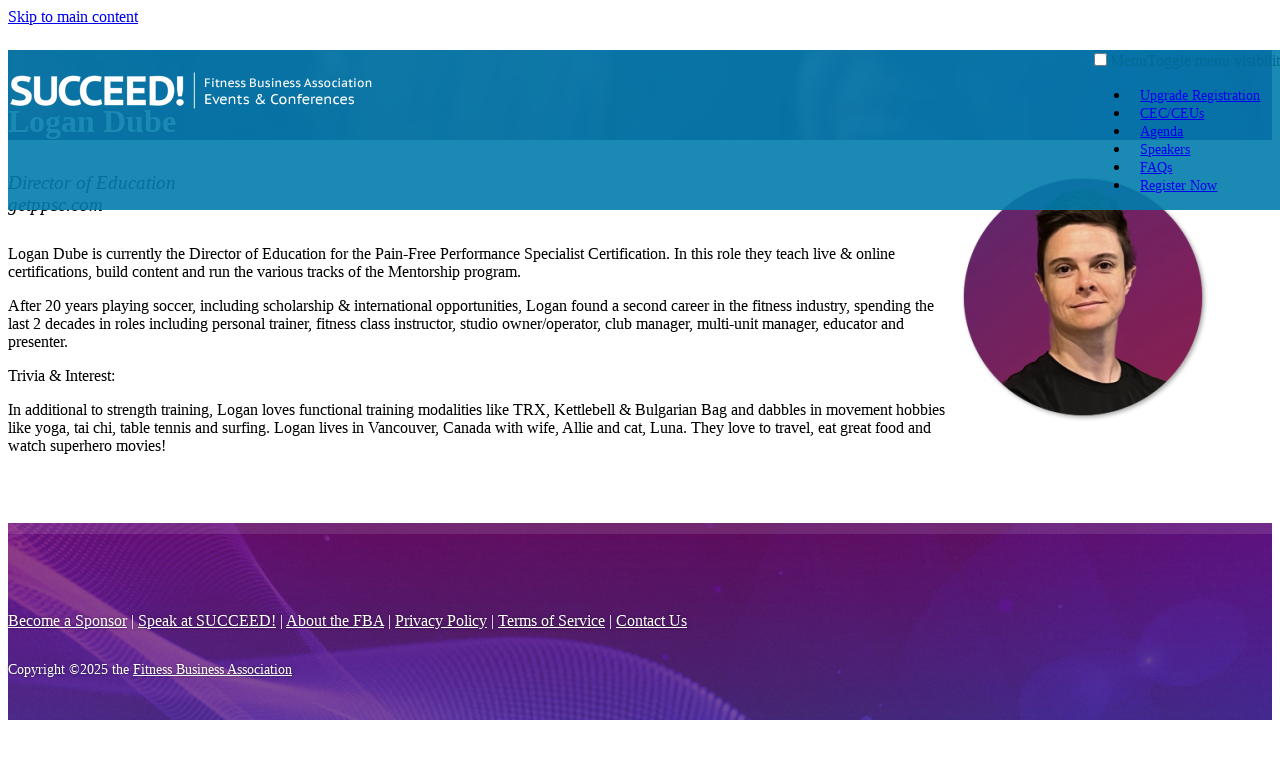

--- FILE ---
content_type: text/html; charset=utf-8
request_url: https://www.fbasucceed.com/presenter/logan-dube
body_size: 23456
content:
<!DOCTYPE html>
<html lang="en" dir="ltr">
  <head>
    <meta charset="utf-8" />
<link rel="preconnect" href="https://www.google-analytics.com" crossorigin="crossorigin" />
<link rel="shortcut icon" href="https://www.fbasucceed.com/files/succeed_favicon_1.png" type="image/png" />
<meta name="viewport" content="width=device-width, initial-scale=1" />
<link rel="canonical" href="https://www.fbasucceed.com/presenter/logan-dube" />
<meta name="Generator" content="Backdrop CMS 1 (https://backdropcms.org)" />
    <title>Logan Dube | SUCCEED! Events &amp; Conferences</title>
    <style media="all">
@import url("https://www.fbasucceed.com/core/misc/normalize.css?t765cu");
@import url("https://www.fbasucceed.com/core/modules/system/css/system.css?t765cu");
@import url("https://www.fbasucceed.com/core/modules/system/css/messages.theme.css?t765cu");
</style>
<style media="all">
@import url("https://www.fbasucceed.com/core/modules/layout/css/grid-flexbox.css?t765cu");
</style>
<style media="all">
@import url("https://www.fbasucceed.com/core/modules/date/css/date.css?t765cu");
@import url("https://www.fbasucceed.com/core/modules/field/css/field.css?t765cu");
@import url("https://www.fbasucceed.com/core/modules/user/css/user.css?t765cu");
@import url("https://www.fbasucceed.com/core/modules/views/css/views.css?t765cu");
</style>
<style media="all">
@import url("https://www.fbasucceed.com/core/modules/system/css/menu-toggle.theme.css?t765cu");
</style>
<style media="all">
@import url("https://www.fbasucceed.com/core/themes/basis/css/base.css?t765cu");
@import url("https://www.fbasucceed.com/core/themes/basis/css/layout.css?t765cu");
@import url("https://www.fbasucceed.com/core/themes/basis/css/component/small-text-components.css?t765cu");
@import url("https://www.fbasucceed.com/core/themes/basis/css/component/header.css?t765cu");
@import url("https://www.fbasucceed.com/core/themes/basis/css/component/footer.css?t765cu");
@import url("https://www.fbasucceed.com/core/themes/basis/css/component/menu-dropdown.css?t765cu");
@import url("https://www.fbasucceed.com/core/themes/basis/css/component/menu-toggle.css?t765cu");
@import url("https://www.fbasucceed.com/core/themes/basis/css/component/backdrop-form.css?t765cu");
@import url("https://www.fbasucceed.com/core/themes/basis/css/component/tabledrag.css?t765cu");
@import url("https://www.fbasucceed.com/core/themes/basis/css/component/vertical-tabs.css?t765cu");
@import url("https://www.fbasucceed.com/core/themes/basis/css/component/fieldset.css?t765cu");
@import url("https://www.fbasucceed.com/core/themes/basis/css/component/dialog.css?t765cu");
@import url("https://www.fbasucceed.com/core/themes/basis/css/component/progress.css?t765cu");
@import url("https://www.fbasucceed.com/core/themes/basis/css/component/admin-tabs.css?t765cu");
@import url("https://www.fbasucceed.com/core/themes/basis/css/component/breadcrumb.css?t765cu");
@import url("https://www.fbasucceed.com/core/themes/basis/css/component/pager.css?t765cu");
@import url("https://www.fbasucceed.com/core/themes/basis/css/component/hero.css?t765cu");
@import url("https://www.fbasucceed.com/core/themes/basis/css/component/cards.css?t765cu");
@import url("https://www.fbasucceed.com/core/themes/basis/css/component/teasers.css?t765cu");
@import url("https://www.fbasucceed.com/core/themes/basis/css/component/comment.css?t765cu");
@import url("https://www.fbasucceed.com/core/themes/basis/css/component/caption.css?t765cu");
@import url("https://www.fbasucceed.com/core/themes/basis/css/skin.css?t765cu");
@import url("https://www.fbasucceed.com/themes/afs/custom.css?t765cu");
</style>
<style media="print">
@import url("https://www.fbasucceed.com/core/themes/basis/css/print.css?t765cu");
</style>
<style media="screen">
@import url("https://www.fbasucceed.com/core/misc/opensans/opensans.css?t765cu");
</style>
<style media="screen">
@import url("https://www.fbasucceed.com/core/misc/smartmenus/css/sm-core-css.css?t765cu");
</style>
    <script>window.Backdrop = {settings: {"basePath":"\/","pathPrefix":"","drupalCompatibility":true,"ajaxPageState":{"theme":"afs","theme_token":"pRMOomHy9kf1TT_PR7vqEd9lytK5V9XE39sYanMaaOE","css":{"core\/misc\/normalize.css":1,"core\/modules\/system\/css\/system.css":1,"core\/modules\/system\/css\/system.theme.css":1,"core\/modules\/system\/css\/messages.theme.css":1,"core\/modules\/layout\/css\/grid-flexbox.css":1,"core\/modules\/comment\/css\/comment.css":1,"core\/modules\/date\/css\/date.css":1,"core\/modules\/field\/css\/field.css":1,"core\/modules\/search\/search.theme.css":1,"core\/modules\/user\/css\/user.css":1,"core\/modules\/views\/css\/views.css":1,"core\/layouts\/moscone_flipped\/moscone-flipped.css":1,"core\/modules\/system\/css\/menu-dropdown.theme.css":1,"core\/modules\/system\/css\/menu-toggle.theme.css":1,"core\/themes\/basis\/css\/base.css":1,"core\/themes\/basis\/css\/layout.css":1,"core\/themes\/basis\/css\/component\/small-text-components.css":1,"core\/themes\/basis\/css\/component\/header.css":1,"core\/themes\/basis\/css\/component\/footer.css":1,"core\/themes\/basis\/css\/component\/menu-dropdown.css":1,"core\/themes\/basis\/css\/component\/menu-toggle.css":1,"core\/themes\/basis\/css\/component\/backdrop-form.css":1,"core\/themes\/basis\/css\/component\/tabledrag.css":1,"core\/themes\/basis\/css\/component\/vertical-tabs.css":1,"core\/themes\/basis\/css\/component\/fieldset.css":1,"core\/themes\/basis\/css\/component\/dialog.css":1,"core\/themes\/basis\/css\/component\/progress.css":1,"core\/themes\/basis\/css\/component\/admin-tabs.css":1,"core\/themes\/basis\/css\/component\/breadcrumb.css":1,"core\/themes\/basis\/css\/component\/pager.css":1,"core\/themes\/basis\/css\/component\/hero.css":1,"core\/themes\/basis\/css\/component\/cards.css":1,"core\/themes\/basis\/css\/component\/teasers.css":1,"core\/themes\/basis\/css\/component\/comment.css":1,"core\/themes\/basis\/css\/component\/caption.css":1,"core\/themes\/basis\/css\/skin.css":1,"core\/themes\/basis\/system.theme.css":1,"core\/themes\/basis\/menu-dropdown.theme.css":1,"core\/themes\/basis\/menu-dropdown.theme.breakpoint.css":1,"core\/themes\/basis\/menu-dropdown.theme.breakpoint-queries.css":1,"themes\/afs\/custom.css":1,"core\/themes\/basis\/css\/print.css":1,"core\/misc\/opensans\/opensans.css":1,"core\/misc\/smartmenus\/css\/sm-core-css.css":1},"js":{"core\/misc\/jquery.1.12.js":1,"core\/misc\/jquery-extend-3.4.0.js":1,"core\/misc\/jquery-html-prefilter-3.5.0.js":1,"core\/misc\/jquery.once.js":1,"core\/misc\/backdrop.js":1,"core\/modules\/layout\/js\/grid-fallback.js":1,"core\/misc\/smartmenus\/jquery.smartmenus.js":1,"core\/misc\/smartmenus\/addons\/keyboard\/jquery.smartmenus.keyboard.js":1,"https:\/\/cdnjs.cloudflare.com\/ajax\/libs\/jquery.sticky\/1.0.4\/jquery.sticky.min.js":1,"core\/modules\/system\/js\/menus.js":1,"modules\/googleanalytics\/js\/googleanalytics.js":1,"https:\/\/www.googletagmanager.com\/gtag\/js?id=UA-44787592-2":1,"0":1,"core\/themes\/basis\/js\/script.js":1,"themes\/afs\/custom.js":1,"themes\/afs\/online4.js":1}},"googleanalytics":{"account":["UA-44787592-2"],"trackOutbound":true,"trackMailto":true,"trackDownload":true,"trackDownloadExtensions":"7z|aac|arc|arj|asf|asx|avi|bin|csv|doc|exe|flv|gif|gz|gzip|hqx|jar|jpe?g|js|mp(2|3|4|e?g)|mov(ie)?|msi|msp|pdf|phps|png|ppt|qtm?|ra(m|r)?|sea|sit|tar|tgz|torrent|txt|wav|wma|wmv|wpd|xls|xml|z|zip"}}};</script>
<script src="https://www.fbasucceed.com/core/misc/jquery.1.12.js?v=1.12.4"></script>
<script src="https://www.fbasucceed.com/core/misc/jquery-extend-3.4.0.js?v=1.12.4"></script>
<script src="https://www.fbasucceed.com/core/misc/jquery-html-prefilter-3.5.0.js?v=1.12.4"></script>
<script src="https://www.fbasucceed.com/core/misc/jquery.once.js?v=1.2.6"></script>
<script src="https://www.fbasucceed.com/core/misc/backdrop.js?v=1.28.0"></script>
<script src="https://www.fbasucceed.com/core/modules/layout/js/grid-fallback.js?v=1.28.0"></script>
<script src="https://www.fbasucceed.com/core/misc/smartmenus/jquery.smartmenus.js?v=1.0.0"></script>
<script src="https://www.fbasucceed.com/core/misc/smartmenus/addons/keyboard/jquery.smartmenus.keyboard.js?v=1.0.0"></script>
<script src="https://cdnjs.cloudflare.com/ajax/libs/jquery.sticky/1.0.4/jquery.sticky.min.js"></script>
<script src="https://www.fbasucceed.com/core/modules/system/js/menus.js?v=1.28.0"></script>
<script src="https://www.fbasucceed.com/modules/googleanalytics/js/googleanalytics.js?t765cu"></script>
<script src="https://www.googletagmanager.com/gtag/js?id=UA-44787592-2"></script>
<script>window.dataLayer = window.dataLayer || [];function gtag(){dataLayer.push(arguments)};gtag("js", new Date());gtag("config", "UA-44787592-2", {"anonymize_ip":true});</script>
<script src="https://www.fbasucceed.com/core/themes/basis/js/script.js?t765cu"></script>
<script src="https://www.fbasucceed.com/themes/afs/custom.js?t765cu"></script>
<script src="https://www.fbasucceed.com/themes/afs/online4.js?t765cu"></script>
    
    



  


  
    
  
<link href="https://stackpath.bootstrapcdn.com/font-awesome/4.7.0/css/font-awesome.min.css" rel="stylesheet" integrity="sha384-wvfXpqpZZVQGK6TAh5PVlGOfQNHSoD2xbE+QkPxCAFlNEevoEH3Sl0sibVcOQVnN" crossorigin="anonymous">  


<script src="https://cdnjs.cloudflare.com/ajax/libs/lity/2.4.1/lity.min.js" integrity="sha512-UU0D/t+4/SgJpOeBYkY+lG16MaNF8aqmermRIz8dlmQhOlBnw6iQrnt4Ijty513WB3w+q4JO75IX03lDj6qQNA==" crossorigin="anonymous" referrerpolicy="no-referrer"></script>

<link rel="stylesheet" href="https://cdnjs.cloudflare.com/ajax/libs/lity/2.4.1/lity.min.css" integrity="sha512-UiVP2uTd2EwFRqPM4IzVXuSFAzw+Vo84jxICHVbOA1VZFUyr4a6giD9O3uvGPFIuB2p3iTnfDVLnkdY7D/SJJQ==" crossorigin="anonymous" referrerpolicy="no-referrer" />



<script type='text/javascript' src='https://platform-api.sharethis.com/js/sharethis.js#property=63f3aa2d762806001a0703ec&product=inline-follow-buttons' async='async'></script>



<!-- Google Tag Manager -->
<script>(function(w,d,s,l,i){w[l]=w[l]||[];w[l].push({'gtm.start':
new Date().getTime(),event:'gtm.js'});var f=d.getElementsByTagName(s)[0],
j=d.createElement(s),dl=l!='dataLayer'?'&l='+l:'';j.async=true;j.src=
'https://www.googletagmanager.com/gtm.js?id='+i+dl;f.parentNode.insertBefore(j,f);
})(window,document,'script','dataLayer','GTM-PJP672X8');</script>
<!-- End Google Tag Manager -->




<style type="text/css">
.marked-inbound-tag .marked-tag-remove{
display:none;
}
.marked-tag-only{ 
display:none;
}
.marked-inbound-tag .marked-tag-only{
display:block;
}
</style>

  </head>
  <body class="page node-type-presenter page-node-1430 dynamic-style-4 season-OED25 not-marked-inbound-tag not-registered not-unlimited">

   
    <script type="text/javascript">
 
 //page variables   lm
 window.nid = 1430;
 window.uemail = '';
 
</script>



<div class="layout--moscone-flipped layout">
  <div id="skip-link">
    <a href="#main-content" class="element-invisible element-focusable">Skip to main content</a>
  </div>



<div class="header-container " style="">

  



  
      <header class="l-header" role="banner" aria-label="Site header">
      <div class="l-header-inner container container-fluid">
                <div class="block block-system-header">


  <div class="block-content">
    
  <div class="header-identity-wrapper">
              <div class="header-site-name-wrapper">
                    <a href="/" title="Home" class="header-site-name-link" rel="home">
                          <div class="header-logo-wrapper">
                <img src="https://www.fbasucceed.com/files/succeed-logo-horizontal-200_21b.png" alt="Home" class="header-logo"  width="400" height="40" />
              </div>
                                  </a>
        </div>
              </div>

  </div>
</div>
<div class="block block-system-main-menu block-menu" role="navigation">


  <div class="block-content">
    <input id="menu-toggle-state" class="menu-toggle-state element-invisible" type="checkbox" aria-controls="menu-toggle-state" /><label class="menu-toggle-button" for="menu-toggle-state"><span class="menu-toggle-button-icon"></span><span class="menu-toggle-button-text">Menu</span><span class="menu-toggle-assistive-text element-invisible">Toggle menu visibility</span></label><ul class="menu-dropdown menu" data-menu-style="dropdown" data-clickdown="" data-collapse="default" data-menu-toggle-id="menu-toggle-state"><li class="first leaf menu-mlid-414"><a href="/content/upgrade-option">Upgrade Registration</a></li>
<li class="leaf menu-mlid-450"><a href="https://www.fbasucceed.com/#cec" title="">CEC/CEUs</a></li>
<li class="leaf menu-mlid-453"><a href="/content/agenda" title="">Agenda</a></li>
<li class="leaf menu-mlid-418"><a href="/content/speakers" title="">Speakers</a></li>
<li class="leaf menu-mlid-488"><a href="https://www.fbasucceed.com/content/upgrade-option#faq" title="">FAQs</a></li>
<li class="last leaf menu-mlid-424"><a href="https://www.fbasucceed.com/#register" title="">Register Now</a></li>
</ul>  </div>
</div>
      </div>
    </header>
  

      <div class="container">
      <div class="l-page-title">
        
        
        
        <a id="main-content"></a>
                
                
                  <h1 class="page-title">Logan Dube</h1>
                      </div>  
      </div>
</div>


  <div class="l-wrapper">
    <div class="l-wrapper-inner container-fluid">

      


      
      
      
            
      <div class="l-middle row">
        
   
        <main class="l-content col-md-9" role="main" aria-label="Main content">
          <article id="node-1430" class="node node-presenter view-mode-full clearfix">

      
  
  <div class="content">
    <div class="field field-name-field-picture field-type-image field-label-hidden"><div class="field-items"><div class="field-item even"><img class="align-right" src="https://www.fbasucceed.com/files/styles/medium/public/Logan_Dube.png" width="250" height="250" alt="" /></div></div></div><div class="field field-name-field-business-title field-type-text field-label-hidden"><div class="field-items"><div class="field-item even">Director of Education</div></div></div><div class="field field-name-field-business-name field-type-text field-label-hidden"><div class="field-items"><div class="field-item even">getppsc.com</div></div></div><div class="field field-name-body field-type-text-with-summary field-label-hidden"><div class="field-items"><div class="field-item even"><p>Logan Dube is currently the Director of Education for the Pain-Free Performance Specialist Certification. In this role they teach live &amp; online certifications, build content and run the various tracks of the Mentorship program.</p>
<p>After 20 years playing soccer, including scholarship &amp; international opportunities, Logan found a second career in the fitness industry, spending the last 2 decades in roles including personal trainer, fitness class instructor, studio owner/operator, club manager, multi-unit manager, educator and presenter.</p>
</div></div></div><div class="field field-name-field-trivia-interest field-type-text-long field-label-above"><div class="field-label">Trivia &amp; Interest:&nbsp;</div><div class="field-items"><div class="field-item even"><p>In additional to strength training, Logan loves functional training modalities like TRX, Kettlebell &amp; Bulgarian Bag and dabbles in movement hobbies like yoga, tai chi, table tennis and surfing. Logan lives in Vancouver, Canada with wife, Allie and cat, Luna. They love to travel, eat great food and watch superhero movies!</p>
</div></div></div>  </div>

  
  
</article>





        </main>
        <div class="l-sidebar l-sidebar-first col-md-3">
          
                              
                    
          
        </div>

        

        
        
        
        
      </div><!-- /.l-middle -->

              <div class="l-bottom">
          <div class="block block-block-social-icons-follow">


  <div class="block-content">
    <p>&nbsp;</p>
<!-- ShareThis BEGIN -->

<div class="sharethis-inline-follow-buttons">&nbsp;</div>
<!-- ShareThis END -->  </div>
</div>
<div class="block block-block-live-event-helper">


  <div class="block-content">
    <script>
(function() {
    // --- CONFIGURATION ---
    var eventHomeUrl = '/feed'; // Ensure this matches your actual event URL path
    var eventName    = 'Back to Live Event';
    // ---------------------

    // Helper to read cookies
    function getEventCookie(name) {
        var match = document.cookie.match(new RegExp('(^| )' + name + '=([^;]+)'));
        if (match) return match[2];
        return null;
    }

    // 1. CHECK: Cookie Flag
    if (getEventCookie('succeed_event_active') !== 'true') {
        return; 
    }

    // 2. CHECK: Current Location
    if (window.location.pathname === eventHomeUrl) {
        return;
    }

    document.addEventListener("DOMContentLoaded", function() {
        // 3. CHECK: Target Container
        var targetContainer = document.querySelector('main article .content') 
                           || document.querySelector('.node .content');

        if (targetContainer) {
            // Create Wrapper
            var wrapper = document.createElement('div');
            // Clean, minimal wrapper to separate it from content
            wrapper.style.cssText = 'margin-bottom: 20px; padding: 10px; background-color: #f1f4f8; border-radius: 4px;';
            
            // Create Button (Arrow Left)
            wrapper.innerHTML = `
                <a href="${eventHomeUrl}" style="
                    display: inline-block;
                    background-color: #2196F3; 
                    color: white; 
                    text-decoration: none; 
                    padding: 8px 15px; 
                    border-radius: 4px; 
                    font-weight: bold;
                    font-family: sans-serif;
                    font-size: 14px;
                    box-shadow: 0 2px 4px rgba(0,0,0,0.1);
                ">
                    &laquo; ${eventName}
                </a>
            `;

            // Inject
            targetContainer.insertBefore(wrapper, targetContainer.firstChild);
        }
    });
})();
</script>  </div>
</div>
        </div>
      
    </div><!-- /.l-wrapper-inner -->
  </div><!-- /.l-wrapper -->

      <footer class="l-footer"  role="footer">
      <div class="l-footer-inner container container-fluid">
        <div class="block block-block-footer-block">


  <div class="block-content">
    <div class="container">
<div class="row">
<div class="col col-md-4 no-padding"><a href="https://www.fbafitness.com/content/sponsorship-opportunities">Become a Sponsor</a>&nbsp;|&nbsp;<a href="https://www.fbafitness.com/content/apply-to-speak-at-succeed">Speak at SUCCEED!</a>&nbsp;|&nbsp;<a href="https://www.fbafitness.com/content/the-fba-story-3-generations-of-fitness-associations">About the FBA</a>&nbsp;|&nbsp;<a href="/content/privacy-policy">Privacy Policy</a> | <a href="/content/terms-and-conditions">Terms of Service</a>&nbsp;| <a href="/webform/contact-us">Contact Us</a>
<p class="smaller">Copyright ©2025 the <a href="https://www.fbafitness.com">Fitness Business Association</a></p>
</div>

<div class="col col-md-4 no-padding text-center">
<p>&nbsp;</p>

<div class="footer-social-area">&nbsp; &nbsp; &nbsp; &nbsp;</div>
</div>

<div class="col col-md-4 last-col">
<div class="last-col-content" style="display:none;">
<p class="larger"><strong>Get notified</strong> about SUCCEED! 2020 details!</p>

<p><a class="button green" href="/#form">Get On the List</a></p>
</div>
</div>
</div>
</div>
  </div>
</div>
      </div>


    </footer>
  </div><!-- /.layout--moscone-flipped -->


<script type="text/javascript">

(function() {
//$('#views-bootstrap-grid-14 img').attr("src", 'https://www.fbasucceed.com/files/connect-trio.png');
//$('#views-bootstrap-grid-14 .bio-description').html('Robert Linkul, Mark Nutting, Ryan Obernesser');

//$('#views-bootstrap-grid-18 img').attr("src", 'https://www.fbasucceed.com/files/ims/connect-session.png');
//$('#views-bootstrap-grid-18 .bio-description').html('Shannon Fable, Ryan Obernesser, Amanda Young, Lauren Eirk');


})(); 
 
 
</script>


<!-- 
/** ||| **/
 -->          


<!-- Facebook Pixel Code -->
<script>
!function(f,b,e,v,n,t,s)
{if(f.fbq)return;n=f.fbq=function(){n.callMethod?
n.callMethod.apply(n,arguments):n.queue.push(arguments)};
if(!f._fbq)f._fbq=n;n.push=n;n.loaded=!0;n.version='2.0';
n.queue=[];t=b.createElement(e);t.async=!0;
t.src=v;s=b.getElementsByTagName(e)[0];
s.parentNode.insertBefore(t,s)}(window, document,'script',
'https://connect.facebook.net/en_US/fbevents.js');
fbq('init', '421996196215414');
fbq('track', 'PageView');
</script>
<noscript><img height="1" width="1" style="display:none"
src="https://www.facebook.com/tr?id=421996196215414&ev=PageView&noscript=1"
/></noscript>
<!-- End Facebook Pixel Code -->



<!-- Active Campaign -->
<script>
    (function(e,t,o,n,p,r,i){e.visitorGlobalObjectAlias=n;e[e.visitorGlobalObjectAlias]=e[e.visitorGlobalObjectAlias]||function(){(e[e.visitorGlobalObjectAlias].q=e[e.visitorGlobalObjectAlias].q||[]).push(arguments)};e[e.visitorGlobalObjectAlias].l=(new Date).getTime();r=t.createElement("script");r.src=o;r.async=true;i=t.getElementsByTagName("script")[0];i.parentNode.insertBefore(r,i)})(window,document,"https://diffuser-cdn.app-us1.com/diffuser/diffuser.js","vgo");
    vgo('setAccount', '612769076');
    vgo('setTrackByDefault', true);

    vgo('process');
</script>


<!-- Google Tag Manager (noscript) -->
<noscript><iframe src="https://www.googletagmanager.com/ns.html?id=GTM-PJP672X8"
height="0" width="0" style="display:none;visibility:hidden"></iframe></noscript>
<!-- End Google Tag Manager (noscript) -->






<!-- BEGIN SMART RECOGNITION CODE -->
<script type="text/javascript">
var _avp = _avp || [];
(function() {
  var s = document.createElement('script');
  s.type = 'text/javascript'; s.async = true; s.src = 'https://portal.smartrecognition.com/js/libcode3.js';
  var x = document.getElementsByTagName('script')[0];
  x.parentNode.insertBefore(s, x);
})();
</script>
<div data-tagid="HvLvioHd0VUcAcvxwkQR">
<script type="text/javascript">
var _avp = _avp || [];
if (!document.cookie || document.cookie.indexOf('AVPDCAP=') == -1) { 
  _avp.push({ tagid: 'HvLvioHd0VUcAcvxwkQR', alias: '/', type: 'dynamic', zid: 7813, pid: 5328, secure: true });
}
</script>
</div>
<!-- END SMART RECOGNITION CODE -->











<!-- Hotjar Tracking Code -->
<script>
    (function(h,o,t,j,a,r){
        h.hj=h.hj||function(){(h.hj.q=h.hj.q||[]).push(arguments)};
        h._hjSettings={hjid:3567760,hjsv:6};
        a=o.getElementsByTagName('head')[0];
        r=o.createElement('script');r.async=1;
        r.src=t+h._hjSettings.hjid+j+h._hjSettings.hjsv;
        a.appendChild(r);
    })(window,document,'https://static.hotjar.com/c/hotjar-','.js?sv=');
</script>




<!-- begin olark code -->
<script type="text/javascript" async>
;(function(o,l,a,r,k,y){if(o.olark)return;
r="script";y=l.createElement(r);r=l.getElementsByTagName(r)[0];
y.async=1;y.src="//"+a;r.parentNode.insertBefore(y,r);
y=o.olark=function(){k.s.push(arguments);k.t.push(+new Date)};
y.extend=function(i,j){y("extend",i,j)};
y.identify=function(i){y("identify",k.i=i)};
y.configure=function(i,j){y("configure",i,j);k.c[i]=j};
k=y._={s:[],t:[+new Date],c:{},l:a};
})(window,document,"static.olark.com/jsclient/loader.js");
/* Add configuration calls below this comment */
olark.identify('1017-252-10-7224');</script>
<!-- end olark code -->
  
<script type="text/javascript"></script>  



  
  
  </body>
</html>


--- FILE ---
content_type: text/css
request_url: https://www.fbasucceed.com/themes/afs/custom.css?t765cu
body_size: 15017
content:
/* @import url('https://fonts.googleapis.com/css?family=PT+Sans'); */

/*@import url("https://allfont.net/allfont.css?fonts=pt-sans-bold"); */

@import url(https://fonts.googleapis.com/css?family=PT+Sans:700);


body{

}


.l-sidebar{
padding-left:1em;
}


.succeed-font{
font-family: 'PT Sans Bold', 'PT Sans Bold', sans-serif;
font-weight: 700;
letter-spacing: -1px;
}


a{
text-decoration:underline;
}

a.button{
text-decoration:none;
color:white;
background-color: #0E5CA4;

}


.button.green{
background-color:#8BCA01;
}

.button.white{
background-color:white;
color:#333;
}

.button.purple{
background-color:#490C85;
color:white;
}


.button.white:hover{
background-color:#026B93;
color:white;
}




.banner-content .button{
border-radius: 5px;
}


h2, h3, h4{
font-weight:bold;
color: #026B93;
}

h4 {
margin-top:1.5em;
}


.blog-page h2, .blog-page h3{
margin-top:1.5em;
}

.blog-page h4, .blog-page h5 {
margin-top:1.5em;
}


.block-views-blog-block-wide .block-title{
margin-top:3em;
margin-bottom:0.5em;
text-align:center;
font-size:3em;
}



h2.larger{
font-size:3em;
}


label{
color: #026B93;
}


hr.colorbox{
padding-top:1em;
background-position: center;
background-size: cover;
background-repeat: no-repeat;
margin:1em 0;
background-image: url(ims/titlebg1.jpg);
}


hr{
opacity:0.7;

}



.contextual-links-wrapper{
display:none;
}


.no-display{
display:none;
}


.color-orange{
color: #F95B00;
}

.color-yellow{
color: #EFF82D;
}

header .button{
margin-bottom:0px;
}

.button.color-yellow{
color:#333;
background-color: #EFF82D;
}

.button.color-yellow:hover{
color:#333;
background-color: white;
}



/*header logo*/

.header-identity-wrapper{
background-color:transparent;
padding-top:20px;
}

.header-site-name-wrapper{
font-size:1em;
}

.header-logo-wrapper {
width:320px;
height:auto;
max-width:320px;

}


.header-logo-tall img{
height:auto;
}

.header-site-name-link{
background-color:transparent;
padding:0px;
}



/*header placement*/

header{  }

.l-header{
background-color: rgba(0,0,0,0.5);
}

.l-header-inner{
min-height:22px;
position:relative;

}


.l-page-title{
padding-top:2em;
position:relative;

}


/*menu placement */
.l-header-inner  .block{
/*float:left;  */
}


.l-header-inner .block-system-header{
float:left;
}
.l-header-inner .block-system-main-menu,
.l-header-inner .block-menu-menu-off-season-menu{
float:right;
}

.webinar-page .block-block-online-event-menubar-links {
display:none;
}

.block-block-online-event-menubar-links {

}


.online-path  .block-system-main-menu {
display:none;
}

.online-path  .block-menu-menu-off-season-menu{
display:none;
}


.page-node-152 .block-system-main-menu,
.page-node-152 .block-menu-menu-off-season-menu{
/*display:none;*/
}


/* during off season do not display regular menu 
home, blog, expo
when this visibility is not set, jquery will hide the offseason menu instead
*/

/*
body.front .block-system-main-menu,
body.view-name-blog .block-system-main-menu,
body.blog-page .block-system-main-menu,
body.page-node-141 .block-system-main-menu{
display:none;
}
*/


.l-header .menu a, .header-menu a{
padding:1rem 0.65rem;
font-size:0.9em;
}


/*register menu item*/
.menu-mlid-332,
.menu-mlid-342,
.menu-mlid-388 {
font-weight:bold;
font-size:larger;
}





.l-header .block-system-main-menu  {
clear:none;
}


.front .header-container,
.video-header.header-container{
min-height:650px;
overflow:hidden;
}


#video-background{

position: absolute;
  top: 0;
  right: 0;
  min-width: 100%;
  min-height: 100%;
  pointer-events: none;

}


video {
max-width:none !important;
}





/* page wrappers */


/*
.page-node-142 .l-wrapper{
background-image:  url(ims/white-bg-top.jpg) ; 

background-position: top right;
background-size: contain;
background-repeat: no-repeat;
}


.page-node-9 .l-wrapper{
background-image:  url(ims/white-bg-top.jpg) ;
background-position: top right;
background-size: contain;
background-repeat: no-repeat;
}

.page-node-144 .l-wrapper,
.page-node-151 .l-wrapper{
background-image:  url(ims/white-bg-top.jpg) ;
background-position: top right;
background-size: contain;
background-repeat: no-repeat;
}

*/

.page-node-142 .header-container,
.page-node-144 .header-container,
.page-node-151 .header-container,
.page-node-9 .header-container{
margin-bottom:0px;
}












/*menu font*/
.l-header .menu > li{
font-size:1em;
/*font-weight:bold; */
}









/*styling*/
.muted{
opacity:0.85;
}

.very-muted{
opacity:0.6;
}

.larger{
font-size:larger;
}

.smaller{
font-size:0.85em;
}

.very-small{
font-size:0.7em;
}


.very-large{
font-size:1.5em;
}


.strike {
text-decoration: line-through;
}


.bold {
font-weight:bold;
}


.separator-top{
	border-top:2px solid rgba(0,0,0, 0.1);
	margin-top:1.2em;
	padding-top:0.5em;
	
}


.box-5m{
min-height:5em;
}

.box-6m{
min-height:6em;
}

.box-7m{
min-height:7em;
}

.box-8m{
min-height:8em;
}
  
.box-10m{
min-height:10em;
}

.box-12m{
min-height:12em;
}

.box-20m{
min-height:20em;
}

.box-26m{
min-height:26em;
}


.position-bottom{
position:absolute;
width:100%;
bottom:0px;
padding:1em;
}



.keynote-box{
margin-bottom:2em;
}

.keynote-box img,
.node-type-presenter .field-name-field-picture{
  -webkit-filter: drop-shadow(2px 2px 2px #aaa);
  filter: drop-shadow(2px 2px 2px #aaa);
}

.circle_shadow{
  -webkit-filter: drop-shadow(2px 2px 2px #aaa);
  filter: drop-shadow(2px 2px 2px #aaa);
}



.padding-horizontal {
  padding-left: 2em;
  padding-right: 2em;
}


.padding-vertical {
  padding-top: 2em;
  padding-bottom: 2em;
}

.no-padding{
padding:0px;
}



/* header */
.l-header{
margin-bottom:0px;
}

.header-container{
/*background:  url(/files/banner1.jpg) center center no-repeat;  */

position:relative;

background-position: center;
background-size: cover;

background-repeat: no-repeat;
margin-bottom:2em;
}


.dynamic-style-1 .header-container{
background-image: url(/files/banner1.jpg);
}

.dynamic-style-2 .header-container{
background-image: url(/files/banner2.jpg);
}


.dynamic-style-3 .header-container{
background-image: url(/files/banner3.jpg);
}

.dynamic-style-4 .header-container{
background-image: url(/files/banner4.jpg);
}


.dynamic-style-5 .header-container{
background-image: url(/files/banner5.jpg);
}


.banner-header{
min-height:550px; 
}

.banner-header .l-page-title{
margin-top:3em;
margin-bottom:4em;
}



.l-page-title{
/*
max-width:1170px;
margin-left:auto;
margin-right:auto;
*/
margin-top:1.5em;
margin-bottom:2em;
}

.l-page-title h1{
color:white;
 text-shadow: 0px 0px 3px rgba(0,0,0,0.5);
/*font-weight:bold;*/
}








.l-footer {
background-image: url(ims/s_footer25.jpg);
background-position: top center;
background-size: cover;

background-repeat: no-repeat;
padding-top:4em;
padding-bottom:6em;
min-height:15em;

border-top:0px;

text-shadow: 0px 0px 3px rgba(0,0,0,0.5);


line-height:2.2em;
}


.l-footer .col{
padding-top:1em;
padding-bottom:1em;
}


.l-footer a{
color:white;
text-decoration: underline;
}


.l-footer .infusion-form{}

.l-footer .infusion-form label{
display:inline-block;
color:white;
min-width:120px;
}

.l-footer .infusion-form input.infusion-field-input{
color:#333;
font-size:smaller;
line-height:1.7em;
}



.front .l-wrapper .infusion-form{}
.front .l-wrapper .infusion-form label{
display:inline-block;
min-width:120px;
}





/*
.dynamic-style-1 .l-footer{
background-image: url(/files/footer1.jpg);
}

.dynamic-style-2 .l-footer{
background-image: url(/files/footer2.jpg);
}


.dynamic-style-3 .l-footer{
background-image: url(/files/footer3.jpg);
}

.dynamic-style-4 .l-footer{
background-image: url(/files/footer4.jpg);
}


.dynamic-style-5 .l-footer{
background-image: url(/files/footer5.jpg);
}
 */


.block-block-footer-block{
color:white;
}


.footer-social-area{}

.footer-social-area a {
font-size:2em;
}




.banner-content{
font-size:larger;
}

.banner-content h2{
font-size:2.2em;
}

.banner-content h2.larger{
font-size:2.7em;
}


.banner-content h3{
font-size:1.9em;
}



.banner-white{
color:white;
text-shadow: 1px 1px 5px rgba(0,0,0,0.6);
}

.banner-white h2,
.banner-white h3{
color:white;
font-weight:bold;
}


.banner-align-bottom-left {
background-position: bottom left;
background-size: cover;
background-repeat: no-repeat;

}









/*presentation blocks*/
.presentation-block-1{
position:relative;
margin:0.5em;
margin-bottom:1em;

min-height:26em;
/*box-shadow: 0px 0px 4px rgba(200,200,200,0.3); */
}



.presentation-block-1b{
position:relative;
margin:0.5em;
margin-bottom:1em;

min-height:21em;
/*box-shadow: 0px 0px 4px rgba(200,200,200,0.3); */
}


.presentation-block-1c{
position:relative;
margin:0.5em;
margin-bottom:1em;

min-height:14em;
/*box-shadow: 0px 0px 4px rgba(200,200,200,0.3); */
}


.presentation-block-1 h3{
padding-left:10px;
padding-right:10px;
font-size:1.6em;
}

.presentation-block-1 .presentation-block-description{
padding:10px;
padding-top:0px;
font-size:0.85em;
opacity:0.9;

}



.presentation-block-1b h3,
.presentation-block-1c h3{
padding-left:10px;
padding-right:10px;
font-size:1.4em;
}

.presentation-block-1b .presentation-block-description,
.presentation-block-1c .presentation-block-description{
padding:10px;
padding-top:0px;

}





.presentation-block-m{
position:relative;
margin:0.5em;
margin-bottom:1em;
padding:0.5em;

min-height:16em;
/*box-shadow: 0px 0px 4px rgba(200,200,200,0.3); */

box-shadow: 0px 0px 4px rgba(3,167,230,0.3);
}

.presentation-block-m.shorter{
min-height:12em;

}

.presentation-block-m.very-short{
min-height:6em;

}


.presentation-block-m:hover{
box-shadow: 0px 0px 7px rgba(3,167,230,0.8);
}






.presentation-block-redeem{
position:absolute;
width:100%;
bottom:0px;
padding:1em;
background-color:#EEE;
border-top:1px solid #ccc;
font-size:0.7em;
}

.presentation-block-redeem .button{
display:block;
opacity:0.8;
margin:0.25em;
}

.presentation-block-redeem:hover{
color:#333;
bg-color:#eee;
}


.presentation-block-corner{
	position:absolute;
	bottom:0em;
	right:0.25em;
	padding:0 0.25em;
	margin:0.25em;
	border-top:1px dotted rgba(100,100,100,0.5);
	border-left:1px dotted rgba(100,100,100,0.5);
	font-size:smaller;
	opacity:0.9;
	background-color: rgba(100,100,100,0.1);
}


.presentation-block-1d .presentation-block-corner{
	
		bottom:0.75em;
	right:0.75em;
}






.block-color-1{
box-shadow: 0px 0px 4px rgba(3,167,230,0.3);
}

.block-color-1 h3{
color:#03A7E6;
}

.block-color-1:hover{
background-color:#03A7E6;
color:white;
}

.block-color-1:hover h3{
color:white;
}


.block-color-2{
box-shadow: 0px 0px 4px rgba(249,91,0,0.3);
}

.block-color-2 h3{
color:#F95B00;
}

.block-color-2:hover{
background-color:#F95B00;
color:white;
}

.block-color-2:hover h3{
color:white;
}





.block-color-3{
box-shadow: 0px 0px 4px rgba(73,12,133,0.3);
}

.block-color-3 h3{
color:#490C85;
}

.block-color-3:hover{
background-color:#490C85;
color:white;
}

.block-color-3:hover h3{
color:white;
}



.block-color-4{
box-shadow: 0px 0px 4px rgba(14,92,164,0.3);
}

.block-color-4 h3{
color:#0E5CA4;
}

.block-color-4:hover{
background-color:#0E5CA4;
color:white;
}

.block-color-4:hover h3{
color:white;
}




.block-color-5{
box-shadow: 0px 0px 4px rgba(139,202,1,0.3);
}

.block-color-5 h3{
color:#8BCA01;
}

.block-color-5:hover{
background-color:#8BCA01;
color:white;
}

.block-color-5:hover h3{
color:white;
}



.block-color-1:hover a,
.block-color-2:hover a,
.block-color-3:hover a,
.block-color-4:hover a,
.block-color-5:hover a{
color:white;
}





/* home */
.headline-platinum,
.Platinum-sponsor{
font-weight:700;
background: -webkit-linear-gradient(#E9EAEB,#8E979F);
    background-clip: border-box;
-webkit-background-clip: text;
-webkit-text-fill-color: transparent;

text-shadow: 0px 0px 3px rgba(0,0,0,0.1);
/*text-shadow: -1px -1px 1px rgba(255,255,255,0.1), 1px 1px 5px rgba(0,0,0,0.1); */
}

.headline-gold,
.Gold-sponsor{
font-weight:bold;
background: -webkit-linear-gradient(#F9CF42,#E3B234);
    background-clip: border-box;
-webkit-background-clip: text;
-webkit-text-fill-color: transparent;

/*text-shadow: -1px -1px 1px rgba(255,255,255,0.1), 1px 1px 5px rgba(0,0,0,0.1);*/
text-shadow: 0px 0px 5px rgba(0,0,0,0.1);

}
















/* views */


.view-name-education_sessions{}

.view-name-education_sessions table>caption{
/*display:none;  */
}

.page-node-142 ,
.page-node-144 ,
.page-node-151
{}

.page-node-142 .l-middle table,
.page-node-144 .l-middle table,
.page-node-151 .l-middle table
{
max-width:1000px;
margin-bottom:3em;
}


.view-name-agenda table>caption,
.page-node-142 table>caption,
.page-node-144 table>caption,
.page-node-151 table>caption{
display:none;
}

.view-name-agenda .l-middle .view-content >  h3,


.page-node-144 .l-middle .view-content >  h3,
.page-node-144 .view-grouping-header .date-display-single,

.page-node-151 .l-middle .view-content >  h3,
.page-node-151 .view-grouping-header .date-display-single
{
display:block;
font-size:1.9em;
font-weight:bold;
margin-top:3em;
}




.page-node-144  .l-middle table:nth-of-type(1) th,
.page-node-151  .l-middle table:nth-of-type(1) th
{
background: #03A7E6;
color:white;
}



.page-node-144  .l-middle table:nth-of-type(2) th,
.page-node-151  .l-middle table:nth-of-type(2) th{
background: #F95B00;
color:white;
}



.page-node-144  .l-middle table:nth-of-type(3) th,
.page-node-151  .l-middle table:nth-of-type(3) th{
background: #0E5CA4;
color:white;
}




.page-node-144 .l-middle .view-content >  h3:nth-of-type(1),
.page-node-151 .l-middle .view-content >  h3:nth-of-type(1) 
{
color:#03A7E6;
}


.page-node-144 .l-middle .view-content >  h3:nth-of-type(2),
.page-node-151 .l-middle .view-content >  h3:nth-of-type(2)
{
color:#F95B00;
}



.page-node-144 .l-middle .view-content >  h3:nth-of-type(3),
.page-node-151 .l-middle .view-content >  h3:nth-of-type(3)
{
color:#0E5CA4;
}




.view-name-education_sessions table thead th:first-child,
.view-name-agenda table thead th:first-child,

.page-node-144 table thead th:first-child,
.page-node-151 table thead th:first-child
{
width:170px;
}

.view-name-education_sessions .l-middle,
.view-name-agenda .l-middle,

.page-node-144 .l-middle,
.page-node-151 .l-middle
{
font-size:0.9em;
}

.view-name-education_sessions .l-middle h3,
.view-name-agenda .l-middle h3,

.page-node-144 .l-middle h3,
.page-node-151 .l-middle h3{
font-size:1.3em;
}

/*disable sidebar*/
.view-name-education_sessions .l-sidebar,
.view-name-agenda .l-sidebar{
display:none;
}


.view-name-education_sessions .l-sidebar,
.view-name-agenda .l-sidebar,
.view-name-speakers .l-sidebar{
display:none;
}


.view-name-education_sessions .l-content,
.view-name-agenda .l-content,
.view-name-speakers .l-content{
max-width:100%;
width:100%;

    -webkit-box-flex: 0;
    -webkit-flex: 0 0 100%;
    -ms-flex: 0 0 100%;
    flex: 0 0 100%;

}


.view-name-education_sessions tbody tr:hover,
.view-name-agenda tbody tr:hover,
.page-node-142 tbody tr:hover,
.page-node-144 tbody tr:hover,
.page-node-151 tbody tr:hover
{

background:  url(ims/hover-highlight.jpg) center center ;
background-position: center;
background-size: cover;
background-repeat: no-repeat;

background-color: #F4FB82;
/*color:white; */
}



.view .presenter_label{
display:none;
}

.view .presenter_label:first-of-type{
display:inline;
}


form.views-exposed-form{
background-color:rgba(200,200,200,0.1);
padding:1em;
}




.page-node-142 .sponsored-logo,
.page-node-151 .sponsored-logo{
float:right;
margin-top:1em;
margin-left:2em;
font-size:smaller;
font-weight:bold;
text-align: center;

}


.page-node-151 .presenters{ float:left; }

.page-node-151 .education-credits{
float:left;
font-size:0.8;
color:#999;
margin-left:1.2em;
padding-left:1em;
border-left:1px solid #999;

}

.page-node-151 .education-credits span{

}







/* education sessions grid layout */
.view-name-education_sessions{}

.view-name-education_sessions .view-grouping-header{
font-size:2em;
font-weight:bold;
margin-top:3em;
/*text-align:center; */
}


.view-name-education_sessions .date-display-range {
display:block;
font-weight:bold;
font-size:0.9em;
margin-top:2em;


/*border-bottom:1px solid #aaa; */
}


.view-name-education_sessions .views-table caption{
padding:0px;
}



.view-name-education_sessions .l-content .col-sm-6{

min-height:15em;
border:1px solid #aaa;


-webkit-box-flex: 0;
-webkit-flex: 0 0 46%;
-ms-flex: 0 0 46%;
flex: 0 0 46%;
max-width: 46%;
margin:2%;
padding-bottom:1em;

}


.view-name-education_sessions .l-content .col-sm-12{

min-height:15em;
border:1px solid #aaa;


-webkit-box-flex: 0;
-webkit-flex: 0 0 96%;
-ms-flex: 0 0 96%;
flex: 0 0 96%;
max-width: 96%;
margin:2%;
padding-bottom:1em;

}



.view-name-education_sessions .l-content .col .description{
opacity:0.8;
}



.view-name-education_sessions .l-content .col:hover{
background-color: #03A7E6;
color:white;
border:0px;
}

.view-name-education_sessions .l-content .col:hover a{
color:white;
text-decoration:underline;
}



.view-name-education_sessions .l-content .col:hover h3{

color:white;

}




/* agenda adjustments */

.view-agenda-table .views-field-field-sponsored-by img{
max-width:100px;
}


.view-display-id-sponsor_showcase .views-field-field-sponsored-by img{
	clear:right;
	
}

.view-agenda-table.view-display-id-sponsor_showcase .views-field-title{
	font-size:1em;
	
}




























/* Speakers */
.view-name-speakers h4,
.page-node-143 h4 {
font-size:1.3em;
margin-top:0.5em;
}

.page-node-143 h2{
/*font-size:3em;*/
}


.view-name-speakers .col-sm-3,
.page-node-143 .col-sm-3,
.view-name-speakers .col-md-3,
.page-node-143 .col-md-3
{
text-align:center;
margin-bottom:6em;
}

.page-node-143 .view-display-id-default{
font-size:0.9em;

}

.page-node-143 .view{
text-align:center;
}

.page-node-143 .view img{
  /*box-shadow: 2px 2px 5px rgba(0,0,0,0.5); */
  -webkit-filter: drop-shadow(2px 2px 2px #aaa);
  filter: drop-shadow(2px 2px 2px #aaa);
}


.page-node-143 .view{
margin-bottom:7em;
}




.page-node-143 .l-wrapper{
/*background-image:  url(ims/white-bg-top.jpg) */;
background-position: top right;
background-size: contain;
background-repeat: no-repeat;
}


.page-node-143 .header-container{
margin-bottom:0px;
}

/*.page-node-143 .view-display-id-default*/
/*
.page-node-143 .l-wrapper{
background-image:  url(ims/whitebg.jpg) ;
background-position: bottom right;
background-size: contain;
background-repeat: no-repeat;
}
*/



.page-node-143 .view .col{

}


.page-node-143 .view .col,
.page-node-143 .view-display-id-keynotes .col{

/*
background-color:#eee;
filter: drop-shadow(2px 2px 2px #ddd); */
}


/*
.page-node-143 .l-content .col-sm-3,
.page-node-143 .l-content .col-md-3 {
background-color:rgba(240,240,240, 0.7);
padding:1em;
flex: 0 0 23%;
max-width: 23%;    
    width: 23%;
    
    margin:5px;
}



.page-node-143 .l-content .col-md-6 {
background-color:rgba(240,240,240, 0.7);
padding:1em;
margin:5px;
max-width:47%;


}
*/


.page-node-143 .l-content .col-sm-3,
.page-node-143 .l-content .col-md-3,
.page-node-143 .l-content .col-md-4 {
background-color:rgba(240,240,240, 0.7);

}


/*
.page-node-143 .l-content .col-md-6 {
background-color:rgba(240,240,240, 0.7);

}


.page-node-143 .l-content .col-md-8{
background-color:rgba(240,240,240, 0.7);
padding:1em;
margin:5px;
max-width:63%;

}


.page-node-143 .l-content .col-md-9{
background-color:rgba(240,240,240, 0.7);
padding:1em;
margin:5px;
max-width:73%;

}
*/


/*
.page-node-143 .l-content .col-sm-4,
.page-node-143 .l-content .col-md-4 {
background-color:rgba(240,240,240, 0.7);
padding:1em;
flex: 0 0 31.333%;
max-width: 31.333%;    
    width: 31.333%;
    margin:1%;
}
*/

.page-node-143 .l-content .view .col:hover{
background-color:rgba(239,248,45, 0.3);
filter: drop-shadow(2px 2px 2px #eee);

background-image:  url(ims/hover-highlight.jpg) ;
background-position: bottom right;
background-size: cover;
background-repeat: no-repeat;

}


.page-node-143 .l-content .view .col:hover img{
filter: drop-shadow(1px 1px 1px #ccc);
}




.view-display-id-keynotes .row:last-child .col:last-child .views-field-title,
.view-display-id-ceo_panel .row:last-child .col:last-child .views-field-title,
.view-display-id-afternoon_workshop .row:last-child .col:last-child .views-field-title
{
display:none;
}


.page-node-143 .testimonial-line{
margin-top:2em;
}


.speaker-testimonial{
background-image:  url(ims/box-blueline.png) ;
background-position: bottom right;
background-size: cover;
background-repeat: no-repeat;
padding:2em;
}


.speaker-testimonial:hover{
background-image:  url(ims/box-blueline.png) !important;
}




.drop-shadow{
  /*box-shadow: 2px 2px 5px rgba(0,0,0,0.5); */
  -webkit-filter: drop-shadow(2px 2px 2px #aaa);
  filter: drop-shadow(2px 2px 2px #aaa);
}



/* title bars */
.title-bar{
padding:1em;
color:white;
font-weight:bold;
text-shadow: 0px 0px 3px rgba(0,0,0,0.2);

background-position: center;
background-size: cover;
background-repeat: no-repeat;
margin-bottom:2em;



}

.title-bar-1{
background-image: url(ims/titlebg1.jpg);
}

.title-bar-2{
background-image: url(ims/titlebg2.jpg);
}


.title-bar-3{
background-image: url(ims/titlebg3.jpg);
}

.title-bar-4{
background-image: url(ims/titlebg6.jpg);
}

.title-bar-5{
background-image: url(ims/titlebg7.jpg);
}

.title-bar-6{
background-image: url(ims/titlebg11.jpg);
}

.title-bar-7{
background-image: url(ims/titlebg14.jpg);
}

.title-bar-8{
background-image: url(ims/titlebg17.jpg);
}




h2.title-bar{
font-size:2.2em;
}





/* box bg */

.boxbg{
font-size:1.1em;

background-position: center;
background-size: cover;
background-repeat: no-repeat;
margin-bottom:2em;
}

.boxbg.topleft{
background-position: left top;
}

.boxbg_left{
background-position: left top;
background-repeat: no-repeat;
background-size: cover;
margin-bottom:2em;

}

.boxbg_right{
background-position: right top;
background-repeat: no-repeat;
background-size: cover;
margin-bottom:2em;

}



.boxbg_bottomleft{
background-position: left bottom;
background-repeat: no-repeat;
background-size: cover;
margin-bottom:2em;
}

.boxbg_bottomright{
background-position: right bottom;
background-repeat: no-repeat;
background-size: cover;
margin-bottom:2em;

}


.boxbg1{
background-image: url(ims/bg-color1.jpg);
}

.boxbg2{
background-image: url(ims/bg-color2.jpg);
}

.boxbg3{
background-image: url(ims/bg-color3.jpg);
}

.boxbg4{
background-image: url(ims/bg-color4.jpg);
}

.boxbg5{
background-image: url(ims/bg-color5.jpg);
}

.boxbg6{
background-image: url(ims/bg-color6.jpg);
}

.boxbg7{
background-image: url(ims/bg-color7.jpg);
}

.boxbg7 .box-col-trans-bg{
background-color: rgba(251, 69, 21, 0.7);
}


.boxbg8{
background-image: url(ims/bg-color8.jpg);
}

.boxbg9{
background-image: url(ims/bg-color9.jpg);
}

.boxbg10{
background-image: url(ims/bg-color10.jpg);
}

.boxbg11{
background-image: url(ims/bg-color11.jpg);
}

.boxbg_purple{
background-image: url(ims/purple_row.jpg);
background-position: bottom right;
}


.box_bg_light{
background-image: url(ims/light-color-box.jpg);
background-position: bottom right;

  background-attachment: fixed;
  background-position: center;
  background-repeat: no-repeat;
  background-size: cover;

}


.boxbg h2,
.boxbg h3,
.boxbg h4{
font-weight:bold;
}





.box-lines{

}

.box-lines .col{
box-shadow: 0px 0px 4px rgba(14,92,164,0.3);
}

.box-lines-box{
padding:1em;
box-shadow: 0px 0px 4px rgba(14,92,164,0.3);
background-color: rgba(255,255,255,0.8);
}

.box-lines-box h2,
.box-lines-box h3{
color: #03A7E6;
}




.box-highlight:hover {
background:  url(ims/hover-highlight.jpg) center center ;
background-position: bottom right;
background-size: cover;
background-repeat: no-repeat;

background-color: #F4FB82;

color:white;
}


.box-highlight:hover h2,
.box-highlight:hover h3,
.box-highlight:hover a{
color:white;
text-shadow: 0px 0px 3px rgba(0,0,0,0.5);
}


.box-col-trans-bg{
/*margin:1em; */
padding:1em;
background-color: rgba(1, 146, 216, 0.7);
}


.box-callout-gray{
background-color:rgba(200,200,200,0.1);
padding:1em;
}


.highlight{
color: #03A7E6;
font-size:1.1em;
font-weight:500;
}

.highlight2{
color: #F95b00;
font-size:larger;
font-weight:bold;
}












/* presenter page */
.node-type-presenter {}

.node-type-presenter .field-name-field-business-title{
font-size:1.2em;
font-style: italic;
}

.node-type-presenter .field-name-field-business-name{
font-size:1.2em;
font-style: italic;
margin-bottom:1.5em;
}

.block-views-linked-sessions-block{}

.block-views-linked-sessions-block .views-field-title{
margin-bottom:0.75em;
}




/* session page*/

.node-type-session .field-name-field-date{
margin-top:1.5em;
margin-bottom:2em;
}

.block-views-linked-presenters-block{}

.block-views-linked-presenters-block h2{
font-size:1.4em;
}

.block-views-linked-presenters-block .col{
text-align:center;
}



/* exhibitor list*/

.brand-title{
font-size:smaller;
opacity:0.8;
}


.view-exhibitor-list{}


.view-exhibitor-list table{
border:1px solid #ddd;
}

.view-exhibitor-list td{
border:0px;
border-bottom:1px solid #ddd;
}

.view-exhibitor-list table th:nth-child(3),
.view-exhibitor-list table td:nth-child(3){
max-width:75px;
font-size:smaller;
}





.tracked{
/*border-bottom:1px #777 solid; */
}




.node-type-content-page .field-name-field-main-image {
margin-bottom:1em;

}


.view-name-blog .col-sm-6{
padding-bottom:4em;
}

.view-name-blog .col-sm-6 h2{
font-size:1.4em;
}




blockquote{
max-width:50%;
padding:2em;
color:white;
font-size:1.4em;
float:right;
margin-left:1em;


background-position: center;
background-size: cover;
background-repeat: no-repeat;
margin-bottom:2em;

background-image: url(ims/bg-block.jpg);
}


blockquote>p:first-letter { 
position:relative;
left:-5px;
font-size:1.5em;
font-weight:bold;
}




.field-name-field-info-box {
margin-top:3em;

padding:3em 2em;
padding-bottom:4em;

border-top:#cecece 3px solid;
border-bottom:#eee 5px solid;


background-position: center bottom;
background-size: cover;
background-repeat: no-repeat;
margin-bottom:2em;

background-image: url(ims/bg-info-box.jpg);
}




.block-block-attend-succeed{
padding:1.5em;
background-position: center top;
background-size: cover;
background-repeat: no-repeat;
margin-bottom:2em;

background-image: url(ims/bg-info-box.jpg);
}

.block-block-attend-succeed h2,
.block-block-speak-at-succeed h2{
font-size:1.5em;
}

.block-block-speak-at-succeed h2{
opacity:0.9;
}


.block-block-special-offer-online-event{
padding:1em;
background-position: center top;
background-size: cover;
background-repeat: no-repeat;
margin-bottom:2em;

background-image: url(ims/bg-info-box.jpg);
}

.block-block-special-offer-online-event h2{
font-size:1.2em;
}




.block-block-online-event-menubar-links {
float:right;
margin-right:1em;
}




.block-block-top-announcement{
margin-right:1em;
/*background-color: #F95b00; //orange */
/*background-color: #490C85; //purple */
background-color: #03A7E6; //light blue

color:white;
text-align:center;
font-size:smaller;

}

.block-block-top-announcement p{
padding:0px;
margin:0px;
}

.block-block-top-announcement .block-content{
padding:0.1em;


}


.no-display{
display:none !important;
}


/* IS Forms */

.infusion-form{}

.infusion-form .infusion-field{
margin-bottom:0.5em;
}

.infusion-form .infusion-field label{
min-width:120px;
}


.infusion-form .options-container span{
display:block;
}

.infusion-form .options-container span label{
color:#333;
font-weight:normal;
}


/* home form */

.page-node-140 .l-wrapper .infusion-form{}


.page-node-140 .l-wrapper .infusion-form .infusion-field{
margin-bottom:1em;
}


.page-node-140 .l-wrapper .infusion-form .infusion-radio .infusion-option{
font-size:0.85em;
line-height:1.25em;
}


.floating-box{
font-size:0.9em;
padding:0.25em 1em;
color:white;
background-color: #0E5CA4;
position:relative;
z-index:2000;

display:none;
}


.floating-box .col-sm-6{
margin:0px;
padding:0.25em 1em;
}

.floating-box p{
margin:0px;
padding:0px;
}

.floating-box p a{
color: #8BCA01; /* green */
color: #EFF82D; /* yellow */
text-decoration: underline;
font-weight:bold;
}

.floating-box .button{
background-color:#EFF82D;
color:#333;
margin-bottom:0px;

}

.floating-box .button:hover{
color: #000;
}




.pager{
color:#333;

}


.pager li{
background-color:transparent;
color:#333;
}

.pager li a{
color:#777;
}


.testimonials-section{}
.testimonials-section h2{
margin-bottom:1.5em;
}


.testimonials-section .col{
margin-bottom:2em;
}


.testimonials-section img{
float:left;
max-width:35%;
margin-right:1em;
margin-bottom:1em;

  -webkit-filter: drop-shadow(2px 2px 2px #aaa);
  filter: drop-shadow(2px 2px 2px #aaa);

}


.testimonials-section .description-text {
margin-top:1em;
padding:1em;

}

.testimonials-section .description-name {
font-size:smaller;
font-weight:bold;
opacity:0.8;
}








body.front {}

/*main menu */

/*
295 why attend
299 agenda
300 speakers
294 location
298 expo
*/


/*

body.front .menu-mlid-295, 
body.front .menu-mlid-299, 
body.front .menu-mlid-300, 
body.front .menu-mlid-294, 
body.front .menu-mlid-298,  


.view-name-blog .menu-mlid-295,
.view-name-blog .menu-mlid-299,
.view-name-blog .menu-mlid-300,
.view-name-blog .menu-mlid-294,
.view-name-blog .menu-mlid-298                 
{                
                 
display:none;    
}
*/




.text-center {
text-align: center;
}

.text-left{
text-align: left;
}

.text-right{
text-align: right;
}



.text-white {
color:white;
}


.clear{
clear: both;
}



.float-right{
float:right;
margin:0 0 1em 1em;
}


.float-left{
float:left;
margin:0 1em 1em 0;
}


.testimonial-box-wide {
margin-top:1em;
margin-left:0em;
margin-right:0em;

position:relative;

padding:3em 2em;

background: no-repeat left center;
background-size: cover;
min-height:500px;

}



.testimonial-line {}


.testimonial-line:before{  
float:left;
margin:0.2em 0.5em 0em 0;
font-family: 'FontAwesome';
content: '\f10d';  //&#xf10d;
/*margin:0 5px 0 -15px;*/
font-size:1.3em;
color: #aaa;
}


.testimonial-line:after{
margin-left:0.5em;
font-family: 'FontAwesome';
content: '\f10e';  //&#xf10d;
/*margin:0 5px 0 -15px;*/
font-size:0.8em;
color: #ddd;
}



/*
.front .keynote-presenters .col{
  background-color:rgba(240,240,240, 0.7);
  padding:1em;
  border:2px solid white;
  text-align: center;

}
*/

.front .keynote-presenters .col img{
  -webkit-filter: drop-shadow(2px 2px 2px #aaa);
  filter: drop-shadow(2px 2px 2px #aaa);

}




.session-rows{}

.session-rows .col-sm-4{
  background-color:rgba(240,240,240, 0.7);
  padding:1em;
  text-align: center;
  font-size:smaller;
}

.session-rows .col-sm-4 img{
  -webkit-filter: drop-shadow(2px 2px 2px #aaa);
  filter: drop-shadow(2px 2px 2px #aaa);
}


.session-rows .padding-vertical{
padding-top:1em;
padding-bottom:1em;
}


.session-rows h4{
margin-top:0.25em;
}




.infusion-form{}

.infusion-form label{
display:inline-block;
min-with:120px;

text-align:left;
}


.banner-white .infusion-form label{
color:white;
}


.page-node-359 .banner-white .infusion-form label{
min-width:140px;
} 



ul.checklist,
ul.checklist2{
list-style: none outside;
padding:0px; 
margin:0px;
line-height:1.4em;
padding-left:1em;

}


ul.checklist2 li{
margin-bottom:0.7em;
}

ul.checklist li:before{
font-family: 'FontAwesome';
content: '\f00c';
margin:0 5px 0 -22px;
color: #8BCA01;
font-weight: bold;
font-size:larger;
}

ul.checklist2 li:before{
font-family: 'FontAwesome';
content: '\f046';
margin:0 5px 0 -22px;

color: #F95B00; /*orange*/
color: #490C85; /*purple*/
color: #8BCA01; /*green*/
font-weight: bold;
font-size:1.6em;
position:relative;
top:0.2em;


}


ul.checklist.green li:before,
ul.checklist2.green li:before{
color: #8BCA01;
}



ul.checklist.purple li:before,
ul.checklist2.purple li:before{
color: #490C85;
}



.page-node-359 .checklist {
padding-right:2em;
}







.link-content-card{
display:block;
position:relative;
overflow:hidden;

min-height:7em;
padding:1.5em;
background-color:#66849E;
border:1px solid #eee;
text-align:right;
font-size:larger;
color:white;
font-weight:bold;

}

a.link-content-card {
text-decoration:none;
}

.link-content-card:hover{
background-color:#eee;
color:#333;
}



.link-content-card span{
text-decoration:none;
display:block;
font-weight:normal;
margin-top:0.5em;
margin-left:2em;
min-height:5em;

}


.link-content-card .fa{
position:absolute;
top:0.2em;
left:0.2em;
opacity:0.15;
font-size:5em;
}


.card-color-1{
background-color: #0E5CA4;
}
.card-color-2{
background-color: #70B803;
}
.card-color-3{
background-color: #FFD611;
}
.card-color-4{
background-color: #FF6227;
}
.card-color-5{
background-color: #4CC7BC;
}

.card-color-6{
background-color: #263240;
}
.card-color-7{
background-color: #5EC6A3;
}


.card-color-8{
background-color: #03A7E6;
}


.card-color-9{
background-color: #490C85;
}


.link-content-card.online-expo-card{
background:url('/files/expo-bg.jpg') center center no-repeat;
background-size: cover;

}

.link-content-card.online-expo-card:hover{
background:none;
}





/* online event */
.page-node-372  .block-system-main-menu,
.page-node-390 .block-system-main-menu{
display:none;
}

.page-node-359 .block-system-main-menu{}

.page-node-372 .block-menu-menu-off-season-menu,
.page-node-359 .block-menu-menu-off-season-menu,
.page-node-390 .block-menu-menu-off-season-menu{
display:none;
}



.page-node-390 .l-footer .container{
display:none;
}


.no-main-navigation .block-system-main-menu,
.no-main-navigation .block-menu-menu-off-season-menu{ 
display:none;

}


.agenda .bio-picture {
float:right;
margin:0.25em;
margin-left:1em;
width:80px;
height:80px;
  -webkit-filter: drop-shadow(2px 2px 2px #aaa);
  filter: drop-shadow(2px 2px 2px #aaa);
  

}

.agenda .session-title {
font-weight:bold;
padding-top:0.25em;
font-size:1.1em;
}

.agenda .session-presenter {
padding-top:0.2em;
padding-bottom:0.4em;
opacity:0.8;
}


.agenda .session-description {
font-size:smaller;
opacity:0.9;
}




/*
.agenda tr td:first-child{
width:125px;
text-align:center;
vertical-align: text-top;
}
*/


.agenda.col2{
  table-layout: fixed ;
  width: 100% ;
}

.agenda.col1{
table-layout: fixed ;
margin-left:auto;
margin-right:auto;
max-width:900px;

}


.agenda.col2 td{
width:40%;
vertical-align: top;

}


.agenda.col2 td:hover,
.agenda.col1 td:hover{
background-color:#FBFDCC;
}


.agenda.col2 td.double-col {
width:80%;
background-color:#E0EFFC;
padding-bottom:1.5em;
}



.agenda.col2 .time{
width:20%;
font-size:smaller;
text-align:center;
vertical-align: middle;
}


.agenda.col1 .time{
width:22%;
font-size:smaller;
text-align:center;
vertical-align: middle;

}


.agenda.col2 .session-title,
.agenda.col1 .session-title{
color:#026B93;
}





















.countdown-timer{
display:none;
}

.countdown-timer-started{
display:block;
margin-top:1em;
margin-bottom:1em;

}


.video-announcement{
padding:1em 3em;
text-align:center;
font-size:1.2em;
clear:both;
}


#webinar_attendance_count{
position:relative;
opacity:0.5;
font-size:0.8em;
text-align:right;
padding-right:1.5em;
top:-3em;
}

#autoplay_disclaimer{
font-size:smaller;
font-style: italic;
text-align:center;
opacity:0.9;
}



.page-node-388 h3{
font-size:1.3em;
}





/* for embed responsively*/
.embed-container { 
position: relative; padding-bottom: 56.25%; height: 0; overflow: hidden; max-width: 100%; clear: both;
} 

.embed-container iframe, .embed-container object, .embed-container embed { 
position: absolute; top: 0; left: 0; width: 100%; height: 100%; 
}


.embed-container2 { 
position: relative; padding-bottom: 56.25%; height: 0; overflow: hidden; max-width: 100%; 
} 

.embed-container2 iframe, .embed-container2 object, .embed-container2 embed { 
position: absolute; top: 0; left: 0; width: 100%; height: 100%; 
}




.node-webform{}

.node-webform label{
display:inline-block;
min-width:135px;
}


.well {
padding:1.5em;
border-top:#cecece 3px solid;
border-bottom:#eee 5px solid;


background-position: center bottom;
background-size: cover;
background-repeat: no-repeat;
margin-bottom:2em;

background-image: url(ims/bg-info-box.jpg);


}



.node-presenter.view-mode-teaser{}

.node-presenter.view-mode-teaser .field-name-field-picture{
float:right;
}


.node-presenter.view-mode-teaser,
.node-presenter.view-mode-teaser .content{
margin:0em;
padding:0em;
}


.node-presenter.view-mode-teaser .node-readmore,
.node-presenter.view-mode-teaser ul.links
 {
display:none;
}


.node-type-online-session .presenter_bio {
font-size:smaller;
border:1px solid #ddd;
padding:1em;
margin:2em 0em 1em 0em;
}



.node-type-online-session .presenter_bio h2 {
font-size:1.3em;
margin-top:0.5em;
}

.node-type-online-session .presenter_bio img {
max-width:150px;
max-height:150px;

  -webkit-filter: drop-shadow(2px 2px 2px #aaa);
  filter: drop-shadow(2px 2px 2px #aaa);

}


.node-type-online-session .presenter_bio .field-name-field-business-title,
.node-type-online-session .presenter_bio .field-name-field-business-name {
font-style: italic;
} 

.block-block-online-event-menubar-links {
/*display:none;*/
font-size:0.9em;
}



.payment-button .paypal-button button.large {
font-size:inherit;
}


/* swag bag deals page */
.page-node-497 .presentation-block-1 {
    min-height: 17em;
    
}

.page-node-497.marked-inbound-tag .presentation-block-1 {
min-height:25em;
margin-bottom:5em;
}



.page-node-497 .presentation-block-description{
padding-top:1em;
}


.marked-inbound-tag .marked-tag-remove{
display:none;
}

.marked-tag-only{ 
display:none;
}

.marked-inbound-tag .marked-tag-only{
display:block;
}


.share-box{
font-size:0.7em;
opacity:0.7;
text-align:right;
padding:0.25em;
margin:0.25em;
clear:both;
}

.share-box .share-description {
}

.share-box .share-link {
border:1px dashed #ddd;
}


.countdown{

}


.page-node-513 .header-logo{
display:none;
}


/* Online Agenda Table */

.view-agenda-preview{
max-width:600px;
}

.view-agenda-preview .col,
.view-agenda-table .col{
border:1px solid #eee;
padding:0.8em;
}

.view-agenda-preview .views-field-field-picture{}

.view-agenda-preview .views-field-field-picture img.align-right,
.view-agenda-table .views-field-field-picture img.align-right{
max-width:100px;
margin:0 0 1em 0.5em;

  -webkit-filter: drop-shadow(2px 2px 2px #aaa);
  filter: drop-shadow(2px 2px 2px #aaa);
}



.view-agenda-preview .views-field-title,
.view-agenda-table .views-field-title{
font-size:1.1em;
font-weight:bold;
}

.view-agenda-preview .views-field-title a,
.view-agenda-table .views-field-title a{
text-decoration: none;
}

.view-agenda-preview .views-field-nid,
.view-agenda-table .views-field-nid{
font-size:0.9em;
padding-bottom:10px;
}





.view-agenda-table h3 { /* time labels */
font-size:0.8em;

color:#222;
margin-top:1.7em;
font-weight: normal;

}

.view-agenda-table .date-display-single{
padding:7px 10px;
background-color:#eee;
/*box-shadow: 0px 0px 4px rgba(200,200,200,0.5);*/ 
}




.view-agenda-table .views-field-field-listing-description{
font-size: 0.85em;
opacity: 0.8;
}


.view-agenda-table .col:hover{
background-color:#FBFDCC;
}








.accordion-row{
border-top:1px solid #ccc;
margin-bottom:1em;
padding:0.5em;
}
.accordion-row .section-upper{
cursor:pointer;
}
.accordion-row .section-lower{
display:none;

}

.accordion-row:hover{
border-top:1px solid #ccc;
margin-bottom:1em;
}


.accordion-row h4{
margin:0.5em 0;
border-bottom:1px solid #eee;
}


.accordion-row .bio-picture{
width:100px;
margin:1em;
  -webkit-filter: drop-shadow(2px 2px 2px #aaa);
  filter: drop-shadow(2px 2px 2px #aaa);
}

.accordion-row .expand{
top:-0.5em;
font-size:0.7em;
opacity:0.5;
}



.addon-boxes .col{
 
}

.addon-boxes h4{
margin-top:0.5em;
text-align:center;
min-height:2.5em;
font-size:1.4em;
}

.addon-boxes ul{
min-height:5em;
}

.block-color-box{
 box-shadow: 0px 0px 4px rgba(3,167,230,0.3);
 padding:1em;
}

.block-color-box.color-2{
box-shadow: 0px 0px 4px rgba(249,91,0,0.3);
}

.block-color-box.color-2 h4{
color:rgb(249,91,0);
}



.block-color-box.color-2:hover{

}


.registration-steps{
text-align:center;
}

.radio-inputs{
max-width:800px;
margin-left:auto;
margin-right:auto;
}

.radio-inputs input{
margin-right:0.5em;
font-size:larger;
}





.page-node-613 .bio-picture{
margin:0.25em;
margin-left:1em;
width:150px;

  -webkit-filter: drop-shadow(2px 2px 2px #aaa);
  filter: drop-shadow(2px 2px 2px #aaa);
  

}


.page-node-614 label{
font-weight: normal;
color:#333;
}

.page-node-614 label:hover{
background-color:#FBFDCC;
cursor:pointer;
}


.precons-container .bio-picture{
width:150px;
}

.gray-link{
text-align:center;
}

.gray-link a{
color:#777;
}








/* expo profiles */
.node-type-online-expo-profile #comments-container{

}


.node-type-online-expo-profile #contact-info{
display:none;

position:absolute;
z-index:2;
top:2em;
left:0;
width:100%;
height:200px;
background-color:white;
border:2px solid #eee;
opacity:0.95;

}

.node-type-online-expo-profile #contact-info a:not(.button){
  background: transparent;
  color:#333;
  text-decoration:underline;
}


.node-type-online-expo-profile .col{
min-height:180px;
}


.node-type-online-expo-profile .node-online-expo-profile {
max-width:600px;
}

.node-type-online-expo-profile .container-fluid{
max-width:600px !important;
}

.node-type-online-expo-profile .node-online-expo-profile .row {
margin:0px;
}

.node-type-online-expo-profile #main-actions {
position:relative;
top:-1em;
}


.node-type-online-expo-profile #first-col{}

.node-type-online-expo-profile #second-col{}

.node-type-online-expo-profile #second-col .col{

}

.node-type-online-expo-profile #first-col,
.node-type-online-expo-profile #second-box,
.node-type-online-expo-profile #third-box {
position:relative;
font-size:smaller;
text-align:center;


}


.node-type-online-expo-profile .field-name-field-second-box-description,
.node-type-online-expo-profile .field-name-field-third-box-description {
   height:8.5em;
   
   display: table-cell;
   vertical-align: middle;

}










.node-type-online-expo-profile #first-col .field-name-field-main-action-link a,
.node-type-online-expo-profile #second-box a,
.node-type-online-expo-profile #third-box a {
position:absolute;
bottom:1em;
}




.node-type-online-expo-profile .field-name-field-image {
max-width:180px;
max-height:180px;
margin-left:auto;
margin-right:auto;
}



.node-type-online-expo-profile #comment-toggle a{
border:1px solid #ddd;
background-color:#eee;
padding:5px;
display:block;
text-transform: uppercase;
text-align:center;
text-decoration: none;

}

.node-type-online-expo-profile #comment-toggle a:hover{
background-color:#fff;
}


.node-type-online-expo-profile #toggle-action2 {
display:none;
}

.node-type-online-expo-profile #toggle-action i.fa,
.node-type-online-expo-profile #toggle-action2 i.fa {
  margin:0em 2em;
}




.node-type-online-expo-profile #comments-container .well{
padding:0.75em;
}

.node-type-online-expo-profile #comments-container .well h3{
margin:0px;
padding:0px;
font-size:1.2em;
}

.node-type-online-expo-profile .well{
margin-bottom:1em;
padding:0.5em !important; 
}

.node-type-online-expo-profile .well p{
margin:0px;
}



#profile-container .button{
font-size:0.9em;
line-height:1.3em;
padding:0.65em 1em;
text-transform: none;
width:90%;
margin-left:auto;
margin-right:auto;
display:block;
}


.node-type-online-expo-profile .container-fluid{

}

.node-type-online-expo-profile #expo-profile-box{
  margin:0px;
  padding:0px;
  background-color:white;
  -webkit-filter: drop-shadow(2px 2px 2px #aaa);
  filter: drop-shadow(2px 2px 2px #aaa);
}

.node-type-online-expo-profile .field-name-field-main-offer{
position:relative;
top:-1em;
}

.node-type-online-expo-profile #connect-action {
background-color:#eee;
color:#777;
font-size:0.8em;
cursor:pointer;
}

.node-type-online-expo-profile #profile-notice{
text-align: center;
font-size:0.7em;
padding:0em 2em 1em 2em;
opacity:0.6;
font-style: italic;

}

 
 
.node-type-online-expo-profile #profile-back{
display:none;
} 
 



 /*Expo*/
 
.page-node-640{}


.page-node-640 .header-container .l-page-title{
display:none;
} 

.page-node-640 .l-wrapper-inner{
max-width:100%;
}

.page-node-640 .profile-box{


padding:0px;


  position: -webkit-sticky; /* Safari */
  position: sticky;
  top: 0;
  

}

.page-node-640 #profile-iframe{
padding:0px;
margin:0px;
border:0px;
width:100%;
height:850px;

}



.page-node-640 .expo-list{


}

.page-node-640 .expo-list a{
text-decoration: none;
color:#333;
}


.view-expo-main{}

.view-expo-main .col{
margin:2%;
padding:0.5em;
font-size: 0.9em;
max-width:45%;

box-shadow: 0px 0px 4px rgba(3,167,230,0.3);

}



.view-expo-main .col:hover{
margin:2%;
padding:0.25em;
font-size: 0.9em;
max-width:45%;

box-shadow: 1px 1px 7px rgba(3,167,230,0.7);

}

.view-expo-main .profile-description{}

.view-expo-main .profile-offer{
font-size:smaller;
opacity:0.8;
}

#modal-notice {
z-index:1;
display:none;

  position: -webkit-sticky; /* Safari */
  position: sticky;
  top:5em;
  
width:100%;
height:400px;
line-height:400px;
text-align:center;
font-size:larger;
border:1px solid #ddd;
background-color: #eeeeee;
cursor:pointer;

font-weight:bold;
color:white;

background:  url(/files/box_bg10.jpg) center center ;
background-size: cover;
background-repeat: no-repeat;
   

  -webkit-filter: drop-shadow(2px 2px 5px #ddd);
  filter: drop-shadow(2px 2px 5px #ddd);
}





/* prizes */

#rewards .col{
  
  -webkit-filter: drop-shadow(2px 2px 5px #ddd);
  filter: drop-shadow(2px 2px 5px #ddd);
  
}

#rewards .col-sm-6 .row {

}



#rank-box{
color:white;
text-align: center;
background-color: #03A7E6; 
font-size:smaller;
padding:1em;
border-radius: 25px;
border:10px solid #eee;
box-shadow: 0px 0px 4px rgba(100,100,100,0.3); 
}


#rank-box .tier-rank{
font-size:7em;
pading:0.75em;
font-weight: bold;
}


#rank-box .tier-points{
font-size:1.1em;
background-color:white;
color:#03A7E6;
padding:0.5em;
margin-bottom:1em;
}

#rank-box .tier-points span{
font-weight: bold;
}



#chest-box {

text-align: center;
font-size:smaller;
padding:1em;
}

#chest-box .chest-note{
font-size:smaller;
opacity:0.9;
}


#chest-box .chest-description {
font-size:larger;
color: #E39F00;
text-shadow: 2px 5px 10px rgba(0,0,0,0.2);
}

#chest-box  img{
cursor:pointer;
}



#gamebar{
font-size:0.65em;
background-color:#F7F7F7;
border-bottom:4px solid #FBC100;
padding:0.25em;
color: #AC7F22;
margin-bottom:3px;
}

#gamebar #rewards-desc{
text-align: left;
padding:0.4em;
}


#gamebar #points-circle{
text-align: center;
min-width:50px;
min-height:50px;
line-height:50px;
font-weight: bold;


background-position: center;
background-size: contain;
background-repeat: no-repeat;
background-image: url(/files/points_circle.png);

}
#gamebar #chest-circle{
text-align: center;
min-width:50px;
min-height:50px;
line-height:48px;
font-weight: bold;


background-position: center;
background-size: contain;
background-repeat: no-repeat;
background-image: url(/files/chest_circle.png);
}



#gamebar #rewards-link{
padding:0.4em;
}

#gamebar #rewards-link a{
color: #AC7F22;
background:  url(1) 1 ;
}


.page-node-465 .layout--moscone-flipped,
.page-node-498 .layout--moscone-flipped {
background:  url(/files/lounge_bg.jpg) center top no-repeat;
background-size: cover;


}


.page-node-465 .layout--moscone-flipped .l-wrapper-inner,
.page-node-498 .layout--moscone-flipped .l-wrapper-inner {

background-color:rgba(255,255,255,0.95);
}


/* lunch breaks */
.page-node-372 #views-bootstrap-grid-999 .col,
.page-node-372 #views-bootstrap-grid-998 .col {
border:0px !important;
}

.page-node-372 #views-bootstrap-grid-999,
.page-node-372 #views-bootstrap-grid-998 {
  background-color:#FAFDBB;
}



/* tid tag corrections*/

.page-node-652 #precon-table{
display:none;
} 
.page-node-652.marked-inbound-tag-3254 #precon-table{
display:inherit;
}


.node-type-online-session .l-sidebar .block-layout-custom-block{
margin-top:2em;
}


.content-grid{}

.content-grid .col{
padding-bottom:4em;
}

.content-grid .item-title{
min-height:3.5em;
text-align:center;
font-size:1em;
}




.view-name-partner_list .view-partner-list{
margin:5em 0em;
}



.view-name-recorded_sessions h3{
margin-top:3em;
}


.view-name-recorded_sessions .col{
padding:2em;
margin-bottom:0em;

}

.view-name-recorded_sessions .views-field-title{
font-size:1.1em;
color:#028DC1;
}


.view-name-recorded_sessions .bio-description{
font-size:0.9em;
color:#555;
}

.view-name-recorded_sessions .views-field-field-picture img{

  -webkit-filter: drop-shadow(2px 2px 2px #aaa);
  filter: drop-shadow(2px 2px 2px #aaa);

}


.view-name-recorded_sessions .nid{
display:block;
font-size:0.5em;
opacity:0.4;
}





/* online dashboard */
.page-node-372{}

.page-node-372 .view-agenda-table .views-field-title {
color:#03A7E6;
color:#028DC1;
}

/*
.page-node-372 .view-agenda-table #agenda-day1 #views-bootstrap-grid-8 .col,
.page-node-372 .view-agenda-table #agenda-day2 #views-bootstrap-grid-19 .col{
background-color: #E0EFFC;
}
*/

/*keynotes*/
.page-node-372 .view-agenda-table #views-bootstrap-grid-999 .col{
background-color:#E7F8FE; /* light blue hue */
background-color: #E0EFFC;

}



/*brain and lunch breaks*/
.page-node-372 .view-agenda-table  #views-bootstrap-grid-999 .col{
background-color:#F5FFE1;   /* light green hue*/
}






/*
.page-node-372 .view-agenda-table #agenda-day1 #views-bootstrap-grid-12 .col,
.page-node-372 .view-agenda-table #agenda-day2 #views-bootstrap-grid-23 .col{
background-color:#FAFDBB; 
text-align:center; 
font-size:larger;
}
*/

.page-node-372 .view-agenda-table #agenda-day1 #views-bootstrap-grid-9 .bio-description,
.page-node-372 .view-agenda-table #agenda-day2 #views-bootstrap-grid-18 .bio-description{
/*display:none;*/
}


/* Online Agenda Table */

.view-agenda-preview{
max-width:600px;
}

.view-agenda-preview .col,
.view-agenda-table .col{
border:1px solid #eee;
padding:0.8em;
}

.view-agenda-preview .views-field-field-picture{}

.view-agenda-preview .views-field-field-picture img,
.view-agenda-table .views-field-field-picture img{
float:right;
max-width:100px;
margin:0 0 1em 0.5em;

  -webkit-filter: drop-shadow(2px 2px 2px #aaa);
  filter: drop-shadow(2px 2px 2px #aaa);
}



.view-agenda-preview .views-field-title,
.view-agenda-table .views-field-title{
font-size:1.1em;
font-weight:bold;
}

.view-agenda-preview .views-field-title a,
.view-agenda-table .views-field-title a{
text-decoration: none;
}

.view-agenda-preview .views-field-nid,
.view-agenda-table .views-field-nid{
font-size:0.9em;
padding-bottom:10px;
}





.view-agenda-table h3 { /* time labels */
font-size:0.8em;

color:#222;
margin-top:2em;
font-weight: normal;

}

.view-agenda-table .date-display-single{
padding:7px 10px;
background-color:#F7FFE3; /*#eee;*/

/*box-shadow: 0px 0px 4px rgba(200,200,200,0.5);*/ 
}




.view-agenda-table .views-field-field-listing-description{
font-size: 0.85em;
opacity: 0.8;
}


.view-agenda-table .col:hover{
background-color:#FBFDCC;
}



.align-right {
    float: right;
}



.node-type-online-session .box-override {
font-size:larger;
padding:2em;
margin:2em 0;
border-top:1px solid #eee;
border-bottom:1px solid #eee;
}




.view-fba-educators {}

.view-fba-educators .field_title{
font-size:1.5em;
font-weight:bold;
display:block;
color: #026B93;
}

.view-fba-educators .field_picture{
float:right;
margin-left:1em;
margin-bottom:1em;

  -webkit-filter: drop-shadow(2px 2px 2px #aaa);
  filter: drop-shadow(2px 2px 2px #aaa);
}



.view-fba-educators .field_business_name{
font-size:smaller;
color:#999;
}
.view-fba-educators .field_business_title{
font-size:smaller;
color:#999;
}

.view-fba-educators .field_listing_description{
display:block;
}
.view-fba-educators .session{
display:block;
padding-top:1em;
font-size:smaller;
}

.view-fba-educators article{
margin-top:4em;
}


.view-fba-educators .views-field-title-1{
font-size:0.9em;
color:#555;
}






.view-name-fba_educators_grid{}

.view-name-fba_educators_grid .views-field-title{
font-size:1.7em;

}

.view-name-fba_educators_grid .views-field-title a{
text-decoration: none;
}

.view-name-fba_educators_grid .views-field-field-business-title{
font-size:smaller;
color:#aaa;
}


.view-name-fba_educators_grid .views-label-field-highlighted-sessions{
display:block;
margin-top:1em;
font-size:smaller;
color:aaa;
}



.view-name-fba_educators_grid .views-field-field-picture{
float:right;
margin:0.25em;
margin-left:1em;
  -webkit-filter: drop-shadow(2px 2px 2px #aaa);
  filter: drop-shadow(2px 2px 2px #aaa);
}



.view-name-fba_educators_grid .row{
margin-bottom:3em;
}



.view-name-fba_educators_grid .views-field-field-highlighted-sessions{
margin-top:0.75em;
margin-bottom:4em;
border-top:1px solid #eee;
font-size:smaller;
opacity:0.7;
}


.view-name-fba_educators_grid .views-field-field-highlighted-sessions .views-label{
color:#555;
font-size:smaller;
}





/* session select */
.page-node-885 .view-id-agenda_table{}

.page-node-885 .view-id-agenda_table .views-field-body{}

.page-node-885 .view-id-agenda_table .views-field-body .views-label,
.view-id-agenda_table .views-field-body .views-label{
display:inline-block;
position:relative:
top:0.5em;
font-size:smaller;
opacity:0.75;
text-transform: uppercase;
background-color: #F8F8F8;
margin-top:0.5em;
padding:0.5em 1em;
}

.page-node-885 .view-id-agenda_table .views-field-body .field-content,
.view-id-agenda_table .views-field-body .field-content{
padding:0em 1em;
font-size:0.8em;
opacity:0.75;
background-color:#F8F8F8;
border:1px solid #eaeaea;
display:none;
}


.view-id-agenda_table .views-field-nid{
display:none;
}


.page-node-885 .view-id-agenda_table .col{
cursor:pointer;
}


.session-selected,
.view-agenda-table .col.cat-featured.session-selected{
background-color:#D1FB53;

}




.col.session-selected:hover,
.view-agenda-table .col.cat-featured.session-selected:hover {
background-color:#EFF82D;
}




.l-header {
    position: fixed;
    width: 100%;
    z-index:998;
        /*background-color: rgba(0,0,0,0.75);
        background-color: rgba(1,83,115,0.9);*/
        background-color: rgba(2,125,172,0.9);
        
}



.page-node-640 .l-header {
    position: relative;
}    

.l-header .menu-mlid-403{
font-weight:bold;
}

.notifyjs-bootstrap-max-width{
color:red;
white-space: normal !important;
}


#bottom-floating-nav{
  padding:0.5em 1.5em 0em 1.5em;
  max-width:90%;
  background-color:white;
  
  position: fixed;
  left: 0;
  bottom: 0;
  width: 100%;
  border-top:2px solid #eee;
  box-shadow: 0px 0px 10px rgba(200,200,200,0.3);
}





.page-node-885  footer{
display:none;
}


.page-node-885 .date-display-single{

background-color: #03A7E6;
color:white;
}



/* vip content visibility */

.vip-user .not-vip-only {
display:none;
}

.vip-user .vip-user-only {
display:block;
}



.view-announcements{}

.view-announcements h2{
font-size:1.2em;
}

.view-announcements .posttime{
opacity:0.8;
font-size:0.9em;
font-weight:normal;
}

.view-announcements .col{
padding:0.2m 0.4em;

}


.view-announcements .col article{
font-size:smaller;
padding:1em;
background-color:#fafafa;
background-color: rgba(200,200,200,0.1);
min-height:15m;
}


/* blog */

.block-views-blog-block .views-row {}

.block-views-blog-block h2 {
margin-top:0;
}

.block-views-blog-block .views-row .views-field-title{
font-size:1.1em;
padding-bottom:1.5em;
}

.block-views-blog-block .views-row .views-field-title a{
text-decoration: none;
}




.icon-row{
font-size:1.2em;
text-align: center;
margin:1em 0;
}


.icon-row .fa{
font-size:3em;
display:block;
  -webkit-filter: drop-shadow(2px 2px 2px #aaa);
  filter: drop-shadow(2px 2px 2px #aaa);
}


#traffic-counter-global{
text-align:center;
}

#traffic-counter-node{
margin-top:2em;
text-align:right;
}

/* CEC Sessions page*/
.page-node-1117{}
.page-node-1117 .view-recorded-sessions {}

.page-node-1117 .view-recorded-sessions h3{
/*display:none;*/

}


.page-node-1117 .view-recorded-sessions .row {
	padding-bottom:1em;
	
}


.page-node-1117 .view-recorded-sessions .views-bootstrap-grid-plugin-style{
margin-bottom:5em;
}


.view-agenda-multi{}

.view-agenda-multi .views-fieldviews-field-title{
font-size:0.9em;
}

.view-agenda-multi .views-fieldviews-field-title h3{
font-size:1.2em;
}

.view-agenda-multi .views-fieldviews-field-title h3 a{
text-decoration: underline;
}

.view-agenda-multi .views-fieldviews-field-title>a{
font-size: 1.1em;
font-weight: bold;
text-decoration: underline;
padding-bottom: 7px;
display: inline-block;
}

.view-agenda-multi .views-field-field-business-name{
font-size:smaller;
}


.view-agenda-multi .views-fieldviews-field-field-date{
font-size:smaller;
vertical-align: top;
width:120px !important;

}

.view-agenda-multi .views-field-field-picture img{

  -webkit-filter: drop-shadow(2px 2px 2px #aaa);
  filter: drop-shadow(2px 2px 2px #aaa);
}

.view-agenda-multi .views-field-field-picture img.align-right {
margin-left:0.5em;
}








.chart-item{
margin-bottom:2em;   
text-align:center;
}

.chart-data{
margin:0 1em;
padding:1em;
font-size:1.5em;
color:white;
/*border:2px solid white;*/

/* circle shape */

    background: #03A7E6;
    -moz-border-radius: 50px;
    -webkit-border-radius: 50px;
    border-radius: 50px;

}



.chart-data.circle{
margin:0em;
padding:0em;
margin-left:auto;
margin-right:auto;


font-size:2em;
color:white;


/* circle shape */ 
width:100px;
height:100px;
line-height:100px;

    background: #03A7E6;
    -moz-border-radius: 50px;
    -webkit-border-radius: 50px;
    border-radius: 50px;

}  




.chart-data.purple{
background: #490C85;
}


.chart-data.circle.purple{
background: #490C85;
}




.smaller .chart-data.circle{


font-size:2em;
color:white;


/* circle shape */ 
width:60px;
height:60px;
line-height:60px;

    background: #03A7E6;
    -moz-border-radius: 30px;
    -webkit-border-radius: 30px;
    border-radius: 30px;

}






.chart-label{
font-size:1.2em;
opacity:0.9;
}


.smaller .chart-label{
font-size:1em;
opacity:0.9;
}



.view-vendor-offers{}

.view-vendor-offers .profile-offer{
padding-top:0.5em;
}


.view-vendor-offers .profile-image{}
.view-vendor-offers .profile-description{
font-size:0.8em;
opacity:0.85;
}

.view-vendor-offers .profile-actions{
font-size:smaller;
text-align:right;
}

.view-vendor-offers .profile-actions .button{
line-height:2em;
padding:0.25em 0.5em;
margin:0.25em;
}

.view-vendor-offers .profile-actions .videobtn{
background-color:#777;


}


.view-vendor-offers .profile-actions .visitbtn{
background-color:#777;

}





.view-vendor-offers .profile-actions .videobtn:before{  
float:left;
margin:0.2em 0.5em 0em 0;
font-family: 'FontAwesome';
content: '\f01d';  //&#xf10d;  &#xf01d;
/*margin:0 5px 0 -15px;*/
font-size:1em;
color: white;
}


.view-vendor-offers .profile-actions .visitbtn:before{  
float:left;
margin:0.2em 0.5em 0em 0;
font-family: 'FontAwesome';
content: '\f064';  //&#xf10d;  &#xf01d;
/*margin:0 5px 0 -15px;*/
font-size:1em;
color: white;
}


.view-vendor-offers .profile-actions .infobtn{}
.view-vendor-offers .profile-actions .infobtn:before{  
float:left;
margin:0.2em 0.5em 0em 0;
font-family: 'FontAwesome';
content: '\f05a';  //&#xf05a;
/*margin:0 5px 0 -15px;*/
font-size:1em;
color: white;
}





.view-vendor-offers .col {
  /*margin: 2%;
	max-width: 45%;
	*/
  padding: 0.75em;

    
  padding-bottom:0.25em;


  font-size: 0.9em;
  
  box-shadow: 0px 0px 4px rgba(3,167,230,0.3);
}

.view-vendor-offers .col:hover{
  /*margin: 2%;
	max-width: 45%;
	*/

padding:0.5em;
  
  padding-bottom:0.25em;


font-size: 0.9em;


box-shadow: 1px 1px 7px rgba(3,167,230,0.7);

}


/* registration price */
.render-node-body.nid-1209,
.render-node-body.nid-1209 p{
display:inline;
}








/* speaker application */

.form-single-submit-processed   input.remove-button {
background-color:#F95B00;

}

.form-single-submit-processed   input.field-add-more-submit {
background-color:#EFF82D;
}

.form-single-submit-processed .form-item{
margin-top:1em;
margin-bottom:1em;
}


.form-single-submit-processed fieldset{
margin-top:4em;
margin-bottom:4em;
}


.node-speaker-application-form  .field-name-field-presenters .field-add-more-submit{
display:none;
}  


.node-speaker-application-form .form-actions  {  
margin-top:3em;

}


.node-speaker-application-form .form-actions #edit-submit {  
}





.view-speaker-applications{}

.view-speaker-applications .views-table{}

.view-speaker-applications .views-table td a{
display:block;
padding:0.5em;
}


.view-speaker-applications .views-table td > a:first-of-type{
font-weight:bold;
}

.view-speaker-applications .views-table .views-fieldviews-field-field-sessions{
font-size:smaller;
}
.view-speaker-applications .views-table .field-name-field-title{
font-weight:bold;

}


.view-speaker-applications .views-table .field-name-field-description{
border-bottom:1px solid #aaa;
}

.view-speaker-applications .views-table .field-name-field-session-type{
font-weight:bold;
font-size:smaller;
margin-bottom:1em;
}




.node-type-speaker-application{}

.node-type-speaker-application .field{
margin-top:1.5em;
}

.node-type-speaker-application .field-name-field-title{
font-weight:bold;
}


.node-type-speaker-application .field-name-field-description{
margin-bottom:0.5em;
border-bottom:1px solid #aaa;
}


.node-type-speaker-application .field-name-field-session-type{
font-weight:bold;
font-size:smaller;
margin-bottom:3em;
}





.menu-identity{
text-align:center;
font-size:smaller;
margin-top:0.5em;
margin-bottom:0.5em;
}

.menu-section-1{
color: #70B803;
border-bottom:1px solid  #70B803;
}

.menu-section-2{
color: #03A7E6;
border-bottom:1px solid  #03A7E6;

}




.page-node-142 .link-content-card{
font-size:1em;
}



.views-field-field-session-cat{
float:right;
}

.views-field-field-session-cat ul,
.views-field-field-session-cat li,
.view-agenda-multi .views-fieldviews-field-field-date ul,
.view-agenda-multi .views-fieldviews-field-field-date li{
list-style-type: none;
margin:0px;
padding:0px;
}

.views-field-field-session-cat li,
.view-agenda-multi .views-fieldviews-field-field-date li{
font-size:0.6em;
display:inline-block;
padding:0.1em 0.5em;
background-color:#999;
color:white;
opacity:0.9;
}


.view-agenda-multi .views-fieldviews-field-field-date ul{
margin-top:1em;
}


.view-agenda-multi .views-fieldviews-field-field-date li{
font-size:0.8em;
}

.views-field-field-session-cat .cat-business,
.view-agenda-multi .views-fieldviews-field-field-date .cat-business,
.view-display-id-cards .cat-business{
background-color:#03A7E6;
}

.views-field-field-session-cat .cat-technical,
.view-agenda-multi .views-fieldviews-field-field-date .cat-technical,
.view-display-id-cards .cat-technical{
background-color:#490C85;
}

.views-field-field-session-cat .cat-social,
.view-agenda-multi .views-fieldviews-field-field-date .cat-social,
.view-display-id-cards .cat-social{
background-color:#8BCA01;
}


.views-field-field-session-cat .cat-quickfire,
.view-agenda-multi .views-fieldviews-field-field-date .cat-quickfire,
.view-display-id-cards .cat-quickfire{
background-color:#F95B00;
}

.views-field-field-session-cat .cat-workshop,
.view-agenda-multi .views-fieldviews-field-field-date .cat-workshop,
.view-display-id-cards .cat-workshop{
background-color:#0E5CA4;
}









.views-field-field-session-cat .cat-exerciseprogramming,
.view-agenda-multi .views-fieldviews-field-field-date .cat-exerciseprogramming,
.view-display-id-cards .cat-exerciseprogramming{
background-color:#E27D60;
}

.views-field-field-session-cat .cat-education,
.view-agenda-multi .views-fieldviews-field-field-date .cat-education,
.view-display-id-cards .cat-education{
background-color:#FFC036;
}

.views-field-field-session-cat .cat-movementbreak,
.view-agenda-multi .views-fieldviews-field-field-date .cat-movementbreak,
.view-display-id-cards .cat-movementbreak{
background-color:#123456;
}

.views-field-field-session-cat .cat-sponsorshowcase,
.view-agenda-multi .views-fieldviews-field-field-date .cat-sponsorshowcase,
.view-display-id-cards .cat-sponsorshowcase{
background-color:#8A3ED6;
}








.view-display-id-page  h3 .date-display-single,
.view-display-id-page table caption,

.view-display-id-agenda  h3 .date-display-single,
.view-display-id-agenda table caption,

.view-display-id-agenda_sponsors h3 .date-display-single,
.view-display-id-agenda_sponsors table caption {
	
display:none;

}

.view-display-id-page table tr td:first-child{
/*min-width:12em;*/
}

/*
.view-display-id-page table { 
border-collapse: collapse;
}
*/

.view-display-id-page table tr:first-child td,
.view-display-id-agenda table tr:first-child td,
.view-display-id-agenda_sponsors table tr:first-child td{
border-top:1px solid #0680B3;
}

.view-display-id-page table tr:last-child td,
.view-display-id-agenda table tr:last-child td,
.view-display-id-agenda_sponsors table tr:last-child td{
border-bottom:2px solid #0680B3;
}


.view-display-id-page table:hover,
.view-display-id-agenda table:hover,
.view-display-id-agenda_sponsors table:hover {
border:3px solid #03A7E6;
}

.view-display-id-page table p{
margin-top:0px;
}

.view-display-id-agenda h3,
.view-display-id-by_tag h3, 
.view-display-id-agenda_sponsors h3{
	font-size:1.2em;
	margin-top:0px;
	
}





.view-agenda-table .col.cat-featured{
background-color:#FFEADD; /* light orange hue*/
background-color:#F5FFE1;   /* light green hue*/

background-color:#F5FFE1;   /* light green hue*/
}


.view-agenda-table .col{
/*display:block;*/
}

.view-agenda-table .col.cat-featured{
display:block;
}







.view-exhibitor-grid{
max-width: 800px;
margin: auto;
margin-bottom:2em;
}

.view-exhibitor-grid h3{
text-align:center;
margin-top:1em;
}



.social-sharing-widget{
margin:1em 0;
}

.view-id-blog.view-display-id-block {
font-size:smaller;
}

.view-id-blog.view-display-id-block .views-row{
padding-bottom:0.75em;
}

.view-id-blog.view-display-id-block a{
text-decoration:none;
}

.view-id-blog.view-display-id-block a:hover{
text-decoration:underline;
}


.countdown-days{
font-size:larger;
font-weight:bold;
color:#F95B00;

}




.view-display-id-cards .col.col-md-6{

border: 1px solid #eee;
padding: 1em;
padding-bottom:2.5em;
position:relative;
margin-bottom:0.25em;

background-position: bottom right;
background-size: cover;
background-repeat: no-repeat;
background-image: url(ims/card-bg2.png);


}

.view-display-id-cards .views-field-title{
font-weight:bold;
font-size:larger;
padding-bottom:0.5em;
}

.view-display-id-cards .views-field-title a{
text-decoration: none;
}

.view-display-id-cards .views-field-title a:hover{
text-decoration: underline;
}



.view-display-id-cards .view-display-id-block_1{
font-size:0.85em;
}

.view-display-id-cards .presenter-name{}

.view-display-id-cards .presenter-separator{

}
.view-display-id-cards .presenter-business{

}     

.view-display-id-cards .views-field-field-date{
position:absolute;
left:1em;
bottom:0.75em;
display:block;

font-size:smaller;
color:#03A7E6;
padding:0.5em;
}


.view-display-id-cards .views-field-field-session-cat{
display:none;
}

.filter-container select{
border-bottom:2px solid #F95B00;
}






.expand-info{
font-size:0.9em;
margin:0.35em;	
margin-top:0.7em;
	
	
}


.expand-info .expand-toggle{
	font-size:0.9em;
	opacity:0.9;
	border-top:1px dashed rgba(100,100,100,0.2);
	border-bottom:2px dashed rgba(100,100,100,0.5);
	cursor:pointer;
	
}

.expand-info .expand-toggle:before{  
float:left;
margin:0.2em 0.5em 0em 0;
font-family: 'FontAwesome';
content: '\f07d';  //&#xf10d;
/*margin:0 5px 0 -15px;*/
font-size:0.8em;
/*color: #aaa;*/
}


.expand-info .expand-content{
	display:none;
	margin-left:1em;
	padding:0.5em;
	border-bottom:1px dashed rgba(100,100,100,0.5);
	
}




.body-box-bg{}

.body-box-bg{
	margin:1em 0em;
	padding-top:10em;


background-position: top center;
/*background-size: cover;*/
background-size:100%;

background-repeat: no-repeat;
	
}



.body-box-bg2{
	margin:1em 0em;
	padding:12em 0em 4em 0em;


background-position: top center;
background-size:100%;
background-size: cover;


background-repeat: no-repeat;
	
}


.body-box{
	max-width:1200px;
	margin:3em;
	
margin-left: auto;
margin-right: auto;
	
	padding:2em;
	background-color:white;

  border-radius: 25px;
  box-shadow: 3px 3px 4px rgba(100,100,100,0.2);
}



.margin-top-10{
	margin-top:10em;
	
}







.box-2col-graphic{
background-color: #F2F1EF;
padding:0px;
margin:0px;
	
}

.box-2col-graphic h3{
padding-top:0.85em;
padding-bottom:0.25em;
	
}


.box-2cFol-graphic .col-sm-6{
	min-height:20em;

}

.box-2col-graphic  .image-box-quote{
	margin:0px;
	padding:1em;
	min-height:27em;
	
background-position: right;
background-size: cover;
background-repeat: no-repeat;

	
}


.box-2col-graphic  .image-box-quote.set-right{
background-position:  left;
}



.box-2col-graphic  .image-box-quote .quote{
padding:0em 2em;
margin-top:19em;
color:white;
text-shadow: 0px 0px 3px rgba(0,0,0,0.5);
	
}



.box-2col-graphic  .image-box-quote .quote-name{
color:white;
text-shadow: 0px 0px 3px rgba(0,0,0,0.5);	
text-align:center;
font-size:smaller;
	
}



.box-2col-graphic  .image-box-quote .quote:before{  
float:left;
margin:0.2em 0.5em 0em 0;
font-family: 'FontAwesome';
content: '\f10d';  //&#xf10d;
/*margin:0 5px 0 -15px;*/
font-size:1.3em;
color: #aaa;
}


.box-2col-graphic  .image-box-quote .quote:after{
margin-left:0.5em;
font-family: 'FontAwesome';
content: '\f10e';  //&#xf10d;
/*margin:0 5px 0 -15px;*/
font-size:0.8em;
color: #ddd;
}



.quoted{}

.quoted:before{  
float:left;
margin:0.2em 0.5em 0em 0;
font-family: 'FontAwesome';
content: '\f10d';  //&#xf10d;
/*margin:0 5px 0 -15px;*/
font-size:1.3em;
color: white;
opacity:0.6;
}


.quoted:after{
margin-left:0.5em;
font-family: 'FontAwesome';
content: '\f10e';  //&#xf10d;
/*margin:0 5px 0 -15px;*/
font-size:0.8em;
color: white;
opacity:0.6;
}




.box-quote{
position: relative;
font-size:smaller;
text-align:center;
padding:1em;
min-height: 12em;	
box-shadow: 0px 0px 4px rgba(3,167,230,0.3);	
}


.box-quote .quote{
text-shadow: 0px 0px 3px rgba(0,0,0,0.1);
	
}

.box-quote .quote-name{
text-shadow: 0px 0px 3px rgba(0,0,0,0.1);	
text-align:center;
font-size:smaller;
	
}



.box-quote .quote:before{  
float:left;
margin:0.2em 0.5em 0em 0;
font-family: 'FontAwesome';
content: '\f10d';  //&#xf10d;
/*margin:0 5px 0 -15px;*/
font-size:1.3em;
color: #aaa;
}

.box-quote .quote:after{
margin-left:0.5em;
font-family: 'FontAwesome';
content: '\f10e';  //&#xf10d;
/*margin:0 5px 0 -15px;*/
font-size:0.8em;
color: #ddd;
}



.rating-container{
	text-align:center;
	margin-left:auto;
	margin-right:auto;
	
}

.rating-container .fa{
	color: #F95B00; /*green #8BCA01 */;
}





.info-item-container{
	position:relative;
	padding-left:4em;
	padding-bottom:1em;
	
}
.info-item-container .info-icon{
position:absolute;	
left:0em; 
top:0em;
font-size:1.4em;
font-weight:bold;





margin:0em;
padding:0em;
margin-left:auto;
margin-right:auto;
text-align:center;

font-size:2em;
color:white;


/* circle shape */ 
width:40px;
height:40px;
line-height:40px;

    background: #03A7E6;
    -moz-border-radius: 20px;
    -webkit-border-radius: 20px;
    border-radius: 20px;

	
}

.info-item-container .info-icon-circle{

}



.info-item-container .info-caption{
font-size:1.1em;	
margin:0px;
}

.info-item-container .info-caption.very-small{
font-size:0.8em;	

margin:0px;
}

.info-item-container .info-description{
	font-size:0.85em;
	opacity:0.7;
	margin:0px;
	
}



.box-coloring-purple{}

.box-coloring-purple h3{
	color: #490C85;
}

.box-coloring-purple .info-icon{
	background: #490C85;
}




.box-coloring-green{}

.box-coloring-green h3{
	color: #8BCA01;
}

.box-coloring-green .info-icon{
	background: #8BCA01;
}


.fa.green{
color: #8BCA01;
	
}



.color-green{
color: #8BCA01;
}

.color-purple{
color: #490C85;
}


.color-blue{
color:#03A7E6;

}

.color-orange{
color: #F95B00;
}



.box-white-bg{
	background-color:white;
	
}


.box-padding{
	padding:1em;
}


.img-flip-h{
	transform: scaleX(-1);
}





.l-wrapper-inner{
  max-width:1200px;	
}


.page-wide .l-wrapper-inner{
  max-width:1600px;	
}

.page-wide .l-content.col-md-12{
padding:0em;
}


.underline{
text-decoration:underline;
}

.table-no-description .views-field-field-listing-description{
display:none;	
	
}


.icon-container{


display:inline-block;

position:relative;	
left:0em; 
top:0em;
font-size:1.4em;
font-weight:bold;





margin:0em;
padding:0em;
margin-left:auto;
margin-right:auto;
text-align:center;

color:white;


/* circle shape */ 
width:40px;
height:40px;
line-height:40px;

    background: #03A7E6;
    -moz-border-radius: 20px;
    -webkit-border-radius: 20px;
    border-radius: 20px;

}



.icon-container .fa{
display:block;
  -webkit-filter: drop-shadow(2px 2px 2px #aaa);
  filter: drop-shadow(2px 2px 2px #aaa);
}





.box-2col-graphic .standout{
	border:2px solid #eee;


background:  url(ims/hover-highlight.jpg) center center ;
background-position: center;
background-size: cover;
background-repeat: no-repeat;

background-color: #F4FB82;
	
}


.nospace{
	padding:0px;
	margin:0px;
	
	
}



.upgrade-day{}

.upgrade-day .session-tag{
	
	float:right;
	color:#8BCA01;
	font-weight:bold;
	font-size:0.7em;
	
	
}



.logo-ace {

background-image: url('/files/ims/logo-sm-ace.jpg');
background-repeat: no-repeat;						
background-position: 96% 90%; 
background-size: 80px auto;					
}


.logo-acsm {
background-image: url('/files/ims/logo-sm-acsm.jpg');
background-repeat: no-repeat;						
background-position: 96% 90%; 
background-size: 80px auto;					
}

.logo-trx {
background-image: url('/files/ims/logo-sm-trx.jpg');
background-repeat: no-repeat;						
background-position: 96% 90%; 
background-size: 80px auto;					
}


.logo-issa {
background-image: url('/files/ims/logo-sm-issa.jpg');
background-repeat: no-repeat;						
background-position: 96% 90%; 
background-size: 80px auto;					
}


.logo-nasm {
background-image: url('/files/ims/logo-sm-nasm.jpg');
background-repeat: no-repeat;						
background-position: 96% 90%; 
background-size: 80px auto;					
}

.logo-yogafit {
background-image: url('/files/ims/logo-sm-yogafit.jpg');
background-repeat: no-repeat;						
background-position: 96% 90%; 
background-size: 80px auto;					
}














/*24 store*/

.view-store-products{}

.view-store-products .row{
 margin:0.5em;
}

.view-store-products .col-sm-6{
  /*
	-webkit-filter: drop-shadow(2px 2px 2px #aaa);
  filter: drop-shadow(2px 2px 2px #aaa);		
	*/

	box-shadow: 0px 0px 12px rgba(100,100,100,0.2); 
	padding:0px;
	
	
	
	
}

.view-store-products .col-sm-6 .views-field-field-image{
	max-width:50%;
	float:left;
	margin-right:1em;
	
}
.view-store-products .col-sm-6 .views-field-field-price{
	font-size:normal;
	text-align:right;
	margin-bottom:0.5em;
	padding-right:1em;
	color:#490C85;
	
	
}
.view-store-products .col-sm-6 .views-field-title{
	font-size:1.2em;
	line-height:1.2em;
	text-decoration:none;
	padding-right:2em;
	
	
}
.view-store-products .col-sm-6 .views-field-body{
	font-size:0.75em;
	padding-right:2em;
	
}



.qa-section{}

.qa-question{
	margin-bottom:0;
	font-style: italic;
	font-size:1.1em;
	font-weight:bold;
}

.qa-answer {
    margin-top:0;
		padding-bottom:0.5em;
		margin-bottom: 0.5em; /* Adds space after the answer */
		border-bottom:1px dotted #ccc;
		
		font-size:smaller;
		
}


.qa-question::before {
    content: "Q: ";
    font-weight: bold;
    opacity:0.5;
    margin-right: 5px; /* Adds space between "Q: " and the question text */
}

.qa-answer::before {
    content: "A: ";
    font-weight: bold;
    color: #03A7E6;
    margin-right: 5px; /* Adds space between "A: " and the answer text */
}



.square-items{}

.square-items .col{
  background-color: rgba(240,240,240, 0.7);
    padding: 1em;
    flex: 0 0 23%;
    max-width: 23%;
    width: 23%;
    margin: 0.5%;
    margin: 5px;
 	
}

.container-overlap{
	position:relative;
	top:-50px;
	
}

.notice{
	border:1px solid 490C85;
	background-color:#EFF82D;
	padding:0.5em;
	
}



.box25{
	padding:0.5em;
	margin:1em 0;
	border:2px solid #03A7E6;
}

.box25.block-color-2{
	border-color:#F95B00;
}


.large-icons .icon-container{
  width: 60px;
  height: 60px;
  line-height: 60px;
  background: #03A7E6;
  -moz-border-radius: 30px;
  -webkit-border-radius: 30px;
  border-radius: 30px;
	font-size:2em;
}

.rightboxed{
	float:right;
	display:block;
	padding:0.25em;
	margin-left:0.5em;
	border-bottom:1px solid rgba(100,100,100,0.1);
	top: -1em;
  position: relative;
	font-size:smaller;
}


.registration-row .box-lines-box{
	background-color:white;
	
}




.content-card {
  display: block;
  position: relative;
  overflow: hidden;
  min-height: 6em;
  padding: 1em;
  background-color: #66849E;
  border: 1px solid #eee;
  text-align: center;
  font-size: larger;
  color: white;
  font-weight: bold;
}

.motif1{
background-image: url('/files/ims/s_motif_1.jpg');
background-repeat: no-repeat;						
background-position: 0% 100%; 
/* background-size: 80px auto;		 */
}


.motif1b{
background-image: url('/files/ims/s_motif_1.jpg');
background-repeat: no-repeat;						
background-position: 100% 0%; 

}

.motif1c{
background-image: url('/files/ims/s_motif_1.jpg');
background-repeat: no-repeat;						
background-position: 0% 100%; 
background-size: 800px auto;		
}

.motif1d{
background-image: url('/files/ims/s_motif_1.jpg');
background-repeat: no-repeat;						
background-position: 100% 0%; 
background-size: 800px auto;		
}

.motif1e{
background-image: url('/files/ims/s_motif_1.jpg');
background-repeat: no-repeat;						
background-position: 0% 100%; 
background-size: 400px auto;		
}

.motif1f{
background-image: url('/files/ims/s_motif_1.jpg');
background-repeat: no-repeat;						
background-position: 100% 0%; 
background-size: 400px auto;		
}


.motif2{
background-image: url('/files/ims/s_motif_2.jpg');
background-repeat: no-repeat;						
background-position: 0% 100%; 
/* background-size: 80px auto;		 */
}


.motif2b{
background-image: url('/files/ims/s_motif_2.jpg');
background-repeat: no-repeat;						
background-position: 100% 0%; 

}

.motif2c{
background-image: url('/files/ims/s_motif_2.jpg');
background-repeat: no-repeat;						
background-position: 0% 100%; 
background-size: 800px auto;		
}

.motif2d{
background-image: url('/files/ims/s_motif_2.jpg');
background-repeat: no-repeat;						
background-position: 100% 0%; 
background-size: 800px auto;		
}

.motif2e{
background-image: url('/files/ims/s_motif_2.jpg');
background-repeat: no-repeat;						
background-position: 0% 100%; 
background-size: 400px auto;		
}

.motif2f{
background-image: url('/files/ims/s_motif_2.jpg');
background-repeat: no-repeat;						
background-position: 100% 0%; 
background-size: 400px auto;		
}






.slider1{}
.slider1 .view-agenda-table .col{
	border:0;
	border-right:1px solid #ccc;
	
}




.shortened-region {
  max-height: 150px;
  overflow: hidden;
  position: relative;
  transition: max-height 0.3s ease;
  box-shadow: inset 0 -20px 20px -20px rgba(0, 0, 0, 0.2);
}

.shortened-region.expanded {
  max-height: 1000px;
  overflow: scroll;
  box-shadow: none;
}

.read-more-toggle {
  cursor: pointer;
  color: #03A7E6;
  margin-top: 5px;
  margin-bottom: 10px;
}



.question-container{
	margin:1em 0;
	padding:0.5em;
	border:1px solid #ccc;
}

.question-container .question-button{
	border:1px solid #ccc;
	background-color:#03A7E6;
	color:white;
	position:relative;
	padding:0.3em;
	margin:0.2em 0;
	cursor: pointer; 
}
.question-container .question-button:hover{
	border:2px solid #ccc;

}

.question-container .question-button.voted {
    opacity:0.7;
    cursor: not-allowed;
}

.question-container .question-button span{
	display:inline-block;
  float: right;
	padding-right:0.5em;
	
}
















.field-name-field-downloads{
	margin-top:1em;
	max-width:500px;
	float:right;
	
}

.field-name-field-downloads table{}

.field-name-field-downloads table{}

.field-name-field-downloads table th{
	opacity:0.5;
	font-size:smaller;
	
}

.field-name-field-downloads table td:nth-child(2) {
  font-size:smaller;
}





.comparison-table{
	font-size:auto;
	
}

.comparison-table td{
	line-height:1em;
	margin:0px;
	padding:0 0.25em;

	
}
.comparison-table .comparison-desc{
	line-height:1em;
}

.comparison-table .comparison-fba{
	text-align:center;
	
}


.comparison-table .comparison-fba .fa{
	color: #8BCA01;
	
}

.comparison-table .comparison-cpt{
	text-align:center;
	
}

.comparison-table .comparison-cpt .fa{
	color: #490C85;
	
}






/*Agenda Images*/


.slim-view {}  /*New body style*/

.slim-view .view-agenda-multi{
	width:600px; /*Email width*/
	
}


.slim-view .view-agenda-multi{}

.slim-view .views-fieldviews-field-title > p {
  display: none; /*hide description*/
}


.slim-view .view-agenda-multi .view-content{}


.slim-view .view-agenda-multi .view-content .col-sm-4{ 
/*reset to half width*/
	flex: 0 0 50%;
  max-width: 50%;

	font-size:1em;
}

.slim-view .view-agenda-multi td.views-fieldviews-field-field-date{
	font-size:0.9em;
	min-width:100px;
	max-width: 100px;
	overflow:hidden;
	
}


.slim-view #hbl-live-chat-wrapper,
.slim-view #simple-return-to-top{
	display: none; /*hide unwanted features*/
}






/*event regions*/
.is-registered .not-registered,
.not-registered .is-registered,
.is-unlimited .not-unlimited,
.not-unlimited .is-unlimited {
	display:none;
}

















































@media (max-width: 990px) {
  .desktop-only{
  display:none;
  }
  
 
}





@media (min-width: 751px) {

  .page-node-143 .l-content .col-sm-3,
  .page-node-143 .l-content .col-md-3 {
  background-color:rgba(240,240,240, 0.7);
  padding:1em;
  flex: 0 0 23%;
  max-width: 23%;    
      width: 23%;
      /*margin:0.5%;*/
      margin:5px;
  }
  
  .page-node-143 .l-content .col-md-4 {
  background-color:rgba(240,240,240, 0.7);
  padding:1em;
  margin:5px;
  max-width:31%;
 
  }  
  
/*  
  .page-node-143 .l-content .col-md-6 {
  background-color:rgba(240,240,240, 0.7);
  padding:1em;
  margin:5px;
  max-width:47%;
  }
*/ 




  
}












@media (max-width: 990px) and (min-width: 751px){
  /*header adjustments*/
  .l-header-inner .block-system-header{
  float:none;
  margin-left:auto;
  margin-right:auto;
  text-align: center;
  margin-top:1.35em;
  }


.l-header {
    position: relative;
       
}  
  
  .header-identity-wrapper,
  .header-site-name-wrapper,
  .header-site-name-link,
  .header-logo-wrapper{
  float:none;
  margin-left:auto;
  margin-right:auto;
  display:block;
  text-align: center;
  }
  
  
  /*menu */
  .l-header-inner .block-system-main-menu{
  float:none;
  margin-left:auto;
  margin-right:auto;
  } 
  
  .l-header-inner .block-system-main-menu .block-content{
  text-align:center;
  } 
  
  .l-header-inner .block-system-main-menu .block-content .menu{
    display: inline-block;
    margin-top:0.35em;
  }

.block-block-attend-succeed{
font-size:0.9em;
}





}



@media (max-width: 750px) {
 .banner-content {
 font-size:smaller;
 }
}



@media (max-width: 750px) {

 .no-small-screen {
 display:none;
 }


 
 #video-background{
 /*min-height:300px !important;  */
 right:-200px;
 }
 
 .banner-content {
 font-size:smaller;
 }

.front .header-container,
.video-header.header-container{
min-height:550px;
}
 

 
 .banner-content h2{
 font-size:2em;
 }
 
 .banner-content h2.larger{
 font-size:2.3em;
 }
  
 .banner-content h3{
 font-size:1.6em;
 } 
 
 .banner-content .very-large{
 font-size:1.3em;
 } 
 
 
 
 /*header */
 .header-logo-wrapper{
   margin:0 0.5em;
   width:275px;
   max-width:275px;
 }
 
 .l-header .menu-toggle-button{
 margin-top:0.75em;
 }
 
 
 
  


 
 /*speakers page*/
 
 
 /*
 .page-node-143 .view .col {
   margin-bottom:2em;
 }
  */




/*

.page-node-143 .col-sm-3,
.page-node-143 .col-md-3,

.page-node-143 .col-sm-4,
.page-node-143 .col-md-4 {
font-size:0.8em;
background-color:rgba(240,240,240, 0.7);
padding:1em;
flex: 0 0 48%;
max-width: 48%;    
    width: 48%;
    margin:1%;
}
*/ 


.page-node-143 .col-sm-6{
/*border:1px solid white;*/
padding:1em;
margin-bottom:0.2em;
}


.page-node-143 .l-content .col-md-6,
.page-node-143 .l-content .col-md-8,
.page-node-143 .l-content .col-md-9{
padding:1em;
margin:0px;
max-width:max-content;
}


.page-node-143 .l-footer .col{
background-color:transparent;
}


 

 blockquote{
max-width:100%;
padding:2em;
color:white;
font-size:1.2em;
float:none;
margin-left:0px;
}



.page-node-151 .education-credits{
float:none;
clear:both;
font-size:0.8;
color:#999;
margin-left:0;
padding-left:0;
border-left:0px solid #999;

}



.agenda.col2 {
font-size:smaller;

}


.agenda.col2 .session-title {
font-size:0.9em;
}

.agenda.col2 .time {
/*display:none;*/
font-size:0.7em;
width:10%;
}

.agenda.col2 .bio-picture {
width:60px;
height:60px;
}







.body-box-bg2{

background-position: top left;
background-size: cover;

background-size:auto;

	
}


.mobile-very-smaller{
	font-size:0.85em;
}

.mobile-very-small{
	font-size:0.7em;
}

.mobile-larger{
	font-size:larger;
}


.mobile-very-large{
	font-size:1.5em;
}









} /* sub 750px */


  
  
  
  
  
  
  
  
  
  
  
  
  
  
@media (max-width: 600px) {


 /* online page, registration bg*/
  .page-node-359 .topleft{ 
   background-position: -10em top;
  }
  
.registration-row {
font-size:0.8em;
}  
 
 
.page-node-142{} /* agenda page*/ 

.page-node-142 .view-agenda-table{
font-size:0.8em;	
}

 
.page-node-142 .views-field-field-listing-description{
display:none;
	
}
 


}  









@media (max-width: 500px) {

  /*expo profiles*/
 .node-type-online-expo-profile{}
 
 .node-type-online-expo-profile #first-col {
 min-height:335px;
 
 }
 
 
 .node-type-online-expo-profile .field-name-field-image{
 position:relative;
 top:-0.5em; 
 }
 
 .node-type-online-expo-profile .field-name-field-main-offer {
 position:relative;
 top:-1.5em;
 }
 
 .node-type-online-expo-profile #expo-profile-box {

 }
 
 
 
 .header-logo-wrapper{
 width:250px;
 max-width:250px;
 }
 
.box-26m{min-height:auto;}
 
 
.front .header-container,
.video-header.header-container{
min-height:450px;
}
  
 
 
 
}








@media (max-width: 900px) {

.node-type-online-expo-profile #profile-back{

} 

.profile-box {
display:none;
}


 
}








@media (max-width: 450px) {


 #video-background{
 /*min-height:300px !important;  */
 /*right:-350px;*/
 width:800px;
 }
 
 

  


}











--- FILE ---
content_type: application/javascript
request_url: https://prism.app-us1.com/?a=612769076&u=https%3A%2F%2Fwww.fbasucceed.com%2Fpresenter%2Flogan-dube
body_size: 125
content:
window.visitorGlobalObject=window.visitorGlobalObject||window.prismGlobalObject;window.visitorGlobalObject.setVisitorId('49b78c3e-da64-4913-b739-9570e7deff58', '612769076');window.visitorGlobalObject.setWhitelistedServices('tracking', '612769076');

--- FILE ---
content_type: application/javascript
request_url: https://www.fbasucceed.com/themes/afs/online4.js?t765cu
body_size: 4455
content:
(function ($) {

$(document).ready(function() {
var isMobile = 0;
if( /Android|webOS|iPhone|iPad|iPod|BlackBerry|IEMobile|Opera Mini/i.test(navigator.userAgent) ) {
 isMobile = 1;
}

  //mark visit
  if (window.nid > 0) {
    action_url = '/modules/succeed_custom/ajaxgate.php';
    action_request = '?e=' + window.uemail + '&nid=' + window.nid + '&t=visit&d=1';
    
    $.get( action_url + action_request, function( data ) {
      update_points_ui (data);
    });      
  }
  
  $('.node-type-online-expo-profile .field-name-field-main-action-link a').on( "click", function(e) {
    if (!isMobile) e.preventDefault();

    action_url = '/modules/succeed_custom/ajaxgate.php';
    action_request = '?e=' + window.uemail + '&nid=' + window.nid + '&t=click&d=main';
    
    //console.log(action_url + action_request);
    $this = $(this);
    $.get( action_url + action_request, function( data ) {
      update_points_ui (data);
      //console.log(data);
      window.open($this.attr('href'), '_blank');
    });  
    
  }); //close on click


  $('.node-type-online-expo-profile .field-name-field-second-action-link a').on( "click", function(e) {
    if (!isMobile) e.preventDefault();

    action_url = '/modules/succeed_custom/ajaxgate.php';
    action_request = '?e=' + window.uemail + '&nid=' + window.nid + '&t=click&d=second';
    
    //console.log(action_url + action_request);
    
    $this = $(this);
    $.get( action_url + action_request, function( data ) {
      update_points_ui (data);
      //console.log(data);
      window.open($this.attr('href'), '_blank');
    });  
    
  }); //close on click


  $('.node-type-online-expo-profile .field-name-field-third-action-link a').on( "click", function(e) {
    if (!isMobile) e.preventDefault();

    action_url = '/modules/succeed_custom/ajaxgate.php';
    action_request = '?e=' + window.uemail + '&nid=' + window.nid + '&t=click&d=third';
    
    //console.log(action_url + action_request);
    $this = $(this);
    $.get( action_url + action_request, function( data ) {
      update_points_ui (data);
      //console.log(data);
      window.open($this.attr('href'), '_blank');
    });  
    
  }); //close on click


  $('.node-type-online-expo-profile .request-email a').on( "click", function(e) {
    if (!isMobile) e.preventDefault();

    action_url = '/modules/succeed_custom/ajaxgate.php';
    action_request = '?e=' + window.uemail + '&nid=' + window.nid + '&t=click&d=email';
    
    //console.log(action_url + action_request);
    $this = $(this);
    $.get( action_url + action_request, function( data ) {
      update_points_ui (data);
      //console.log(data);
      alert('Request sent.');
      //window.open($this.attr('href'), '_blank');
    });  
    
  }); //close on click


  $('.request-email-action a').on( "click", function(e) {
    if (!isMobile) e.preventDefault();

    action_url = '/modules/succeed_custom/ajaxgate.php';
    action_request = '?e=' + window.uemail + '&nid=' + window.nid + '&t=click&d=email';
    
    //console.log(action_url + action_request);
    $this = $(this);
    $.get( action_url + action_request, function( data ) {
      update_points_ui (data);
      //console.log(data);
      alert('Request sent.');
      //window.open($this.attr('href'), '_blank');
    });  
    
  }); //close on click





  //swag bag '22
  $('.view-vendor-offers a.infobtn').on( "click", function(e) {
    if (!isMobile) e.preventDefault();

    $this = $(this);

    //if grabbing from URL
    tempnid = $(this).attr('href');
    tempnid = tempnid.replace(/\D/g,''); //strip non numeric
    
    //new '23, grabbing from data prop
    tempnid = $(this).data('nid');
    //console.log('tmpnid: ' + tempnid);
    
    action_url = '/modules/succeed_custom/ajaxgate.php';
    action_request = '?e=' + window.uemail + '&nid=' + tempnid + '&t=click&d=email';
    
    //console.log(action_url + action_request);

    $.get( action_url + action_request, function( data ) {
      update_points_ui (data);
      //console.log(data);
      
      //console.log('href: ' + $this.attr('href'));
      if ($this.attr('href')) { //follow the link if present
        window.open($this.attr('href'), '_blank');
      } else {
        alert('We have sent the vendor your request for more information.');
      }
      //window.open($this.attr('href'), '_blank');
    });  
    
  }); //close on click

//swag bag '23




/*  
  $('.view-vendor-offers a.visitbtn').on( "click", function(e) {
    if (!isMobile) e.preventDefault();

    $this = $(this);

    tempnid = $(this).attr('href');
    tempnid = tempnid.replace(/\D/g,''); //strip non numeric
    
    action_url = '/modules/succeed_custom/ajaxgate.php';
    action_request = '?e=' + window.uemail + '&nid=' + tempnid + '&t=click&d=email';
    
    console.log(action_url + action_request);

    $.get( action_url + action_request, function( data ) {
      update_points_ui (data);
      console.log(data);
      //alert('We have sent the vendor your request for more information.');
      window.open($this.attr('href'), '_blank');
    });  
    
  }); //close on click  
*/  
  


  //$('#views-bootstrap-grid-9 a').attr("href", 'https://www.fbasucceed.com/online/expo');
  //$('#views-bootstrap-grid-18 a').attr("href", 'https://www.fbasucceed.com/online/expo');








vip= 0;

if ($('body').hasClass('vip-user')) {
vip= 1;
}

bioclick = 0;

  $(".view-id-agenda_table .views-field-body .views-label").html('<i class="fa fa-info-circle"></i> Presenter Bio');

  $('.views-label').on( "click", function() {
  //current state
  skip =0;
  if ($(this).parent().find( ".field-content" ).is(":visible")) {
    skip =1;
  }
  
   $(".view-id-agenda_table .views-field-body .field-content").hide('fast');
  
   if (!skip) {
      $(this).parent().find( ".field-content" ).toggle('slow');
    }  
  bioclick = 1;
  
  });
  
  
  $('.page-node-885 .view-id-agenda_table .col').on( "click", function() {
    if (bioclick) {
      bioclick = 0;
      return;
    }
    
    //check if siblings have class
    //sibling_selected = 0;
            if (!vip && $(this).siblings('.session-selected').length) {
                //sibling_selected = 1;
                //alert('Another session selected');
                $.notify("You can only be in one room at a time when attending LIVE.\n Upgrade now to save sessions and watch all recordings at anytime.", {className: 'max-width'});
            }
 
    
    skip =0;
    if (!vip && $(this).hasClass('session-selected')) {
      skip =1;
    }
    if (!vip) {
      $(this).parents('.views-bootstrap-grid-plugin-style').find('.col').removeClass('session-selected');
      
    }
    
    
    //if vip session but not vip
    if (!vip && $(this).parents('.vip-only').length) { //inside a vip-only section
      skip =1; //dont mark it
                $.notify("These sessions require Upgraded Registration.\n Upgrade to save sessions and watch all recordings at anytime.", {className: 'max-width'});
    }
    
    
    if (!skip) {
      $(this).toggleClass('session-selected');
    }
  });

  



  //recover session settings
  if (window.uemail && $('.page-node-885')[0]) {
    action_url = '/modules/succeed_custom/ajaxgate.php';
    action_request = '?e=' + window.uemail + '&t=get_settings';
    
    $.get( action_url + action_request, function( data ) {
      //console.log ('ajax response: ' + data);
      //window.location = $(obj).attr("href");
      
      //parse csv selected sessions
      var nid_list = data.trim().split(',');

      
      if (nid_list[0].length > 0) { //when empty array, first item exists but empty     
        nid_list.forEach(processNids);
      }
      function processNids(item) {
        //console.log ('item: ' + item);
        $('.views-field-nid span:contains("' + item + '")').parents('.col').addClass('session-selected');
        
      }

      
    });       
  }




    //add blocks on the fly
    if (document.getElementById('announcement-container')) {
      render_announcements_block();
    }
    
    if (document.getElementById('livenow-container')) {
      render_livenow_block();
    }  


    //fun facts on dashboard
    if (document.getElementById('team-fun-fact')) {
const teamfacts = [
  "Liz was a track and cross country athlete in college.",
  "Liz loves reading, currently: Debt and Atomic Habits.",
  "Liz recently started overlanding with her husband.",
  "Sara is an excellent cook and loves Vietnamese Fusion food.",
  "Sara always carries a basketball, just in case.",
  "Sara loves water and dreams of island living.",
];      
      $('#team-fun-fact').html(
      teamfacts[Math.floor(Math.random()*teamfacts.length)]
      );
    }
    
    
    //traffic counter animation
    if (document.getElementById('traffic-counter-global')) {
      const myTimeout = setTimeout(traffic_counter_animate, 1000);
    }
    
    if (document.getElementById('traffic-counter-node')) {
      const myTimeout = setTimeout(traffic_counter_animate, 1000);
    }    
          

    //colorbox
    
    
    

    
  //replacements
//$('.page-node-142 #views-bootstrap-grid-999 .bio-description').text('Josh Leve and Sara Allen');



$('.form-single-submit-processed #field-sessions-values  input.remove-button').val('remove this session');
$('.form-single-submit-processed #field-sessions-values  input.field-add-more-submit').val('Add another session');


$('.node-speaker-application-form .form-actions #edit-submit').val('Submit');





//agenda
$('.view-agenda-table .views-field-field-session-cat li').each(function( index ) {
  var tempstr = $( this ).text();
  tempstr = tempstr.replace(/\s/g, '').toLowerCase();
  $( this ).addClass('cat-' + tempstr);
  
  //assign to the parent
  $( this ).closest('.col').addClass('cat-' + tempstr);
  
});

//agenda multi
$('.view-agenda-multi .views-fieldviews-field-field-date li').each(function( index ) {
  var tempstr = $( this ).text();
  tempstr = tempstr.replace(/\s/g, '').toLowerCase();
  $( this ).addClass('cat-' + tempstr);
  
  //assign to the parent
  $( this ).closest('.col').addClass('cat-' + tempstr);
  
});


$('.page-node-142 #agenda-filter').on('change', function (e) {
    var optionSelected = $("option:selected", this);
    var valueSelected = this.value;
    //console.log(valueSelected);

    if (valueSelected == 'all') {
      $('.view-agenda-table .col').each(function( index ) {  
        $(this).show();
      }); //close each    
      
      $('.view-agenda-table h3').each(function( index ) {  
        $(this).show();
      }); //close each              

    } else {

      $('.view-agenda-table .col').each(function( index ) {  
        $(this).hide();
      }); //close each  
      
      $('.view-agenda-table h3').each(function( index ) {  
        $(this).hide();
      }); //close each        
      
      $('.view-agenda-table .col.' + valueSelected).each(function( index ) {  
        $(this).show();
        $(this).closest('.views-bootstrap-grid-plugin-style').prev().show();
        
      }); //close each      
    
    }
  
});



$('#agenda-filter2').on('change', function (e) {
    var optionSelected = $("option:selected", this);
    var valueSelected = this.value;
    //console.log(valueSelected);

     //restore all tables visibility
		 $('.view-agenda-multi table').each(function( index ) {  
        $(this).show();
      }); //close each     

    if (valueSelected == 'all') {
      $('.view-agenda-multi tr').each(function( index ) {  
        $(this).show();
      }); //close each    
      
         

    } else {

      $('.view-agenda-multi tr').each(function( index ) {  
        $(this).hide();
      }); //close each  
      
      $('.view-agenda-multi h3').each(function( index ) {  
        //$(this).hide();
      }); //close each        
      
      $('.view-agenda-multi .' + valueSelected).each(function( index ) {  
        //$(this).closest('tr').addClass('session-selected');
				//$(this).show();
        //$(this).closest('.views-bootstrap-grid-plugin-style').prev().show();
				$(this).closest('tr').show();
        
      }); //close each    



    // Select all tables within .view-agenda-multi to hide the tables with no visible content
    $('.view-agenda-multi table').each(function( index ) {
        // For each table, check if there are visible tr elements
        var hasVisibleTr = $(this).find('tr').is(function() {
            return $(this).css('display') !== 'none';
        });

        // If there are no visible tr elements, hide the table
        if (!hasVisibleTr) {
            $(this).hide();
        }
    });

			
    
    }  //close else if
  
});



$('#agenda-day-filter').on('change', function (e) {
    var optionSelected = $("option:selected", this);
    var valueSelected = this.value;
    //console.log(valueSelected);

    if (valueSelected == 'all') {
      $('.day-section').each(function( index ) {  
        $(this).show();
      }); //close each    
      

    } else {

      $('.day-section').each(function( index ) {  
        $(this).hide();
      }); //close each  
      
  
      
      $('#' + valueSelected).each(function( index ) {  
        $(this).show();
      }); //close each      
    
    }
  
});


//adjust the session cards if only one presenter


/*
$('.view-display-id-cards .views-field-field-sponsored-by .field-content').each(function(){
    if ($(this).text().trim().length) {
        $(this).closest('.col').addClass('has-sponsor');
    }
});
*/
//assign sponsor tag if img is present
$('.view-display-id-cards .views-field-field-sponsored-by img').closest('.col').addClass('has-sponsor');

$('.view-display-id-cards .has-sponsor .view-display-id-block_1 .col.col-sm-4:only-child').removeClass('col-sm-4').addClass('col-sm-8');

$('.view-display-id-cards .view-display-id-block_1 .col.col-sm-4:only-child').removeClass('col-sm-4').addClass('col-sm-6');





//agenda marked-tag links
$('.not-marked-inbound-tag .marked-tag-only-links .view a').removeAttr('href'); //disable links



$('.upgrade-day .col').append('<div class="session-tag">Upgrade Track</div>');














//$(document).ready(function () {
	
	
    if (!window.upvotequestions) {
        window.upvotequestions = {}; // Create the namespace if it doesn't exist
    }
    window.upvotequestions.nid = window.nid;	
		
		//console.log('UQ Nid: ' + window.upvotequestions.nid);
	
    // Function to handle the click on a question
    document.querySelectorAll('.question-button').forEach(function(button) {
        button.addEventListener('click', function() {
            var questionIndex = this.closest('.question').getAttribute('data-index');
            
            // Check if the button already has the 'voted' class to prevent second click
            if (!this.classList.contains('voted')) {
                // Add 'voted' class to prevent further clicks
                this.classList.add('voted');
                
                // Visual feedback: Change appearance and disable further clicks
                this.style.cursor = 'not-allowed';  // Change cursor to indicate no further clicks

                // Immediately update the vote count in the UI
                var voteCounter = this.querySelector('.action-counter');
                voteCounter.textContent = parseInt(voteCounter.textContent) + 1;  // Increment the vote count

                // Send upvote data to the PHP endpoint via GET
                var requestUrl = '/modules/succeed_custom/ajaxgate2.php?t=question_upvote&d=' + questionIndex + '&nid=' + window.upvotequestions.nid;
								
								//console.log('Req URL: ' + requestUrl);

                // Create a GET request to store the vote
                fetch(requestUrl)
                    .then(response => response.json())
                    .then(data => {
                        // Update the vote count from the server response (in case of any discrepancies)
                        voteCounter.textContent = data.upvotes;
                    })
                    .catch(error => {
                        console.error('Error:', error);
                        //alert('Oops! Something went wrong. Please try again later.');
                    });
            }
        });
    });

    // Function to fetch the current vote counts for all questions
    function fetchVoteCounts() {
        var nid = window.upvotequestions.nid;  // Assuming nid is already set in window.socialreactions
				
				//console.log('UQ Nid: ' + nid);

        // Fetch the vote counts from the PHP endpoint
        var requestUrl = '/modules/succeed_custom/ajaxgate2.php?t=question_fetch&nid=' + nid;

        // Send GET request to fetch vote counts
        fetch(requestUrl)
            .then(response => response.json())
            .then(data => {
                if (data.status === 'success') {
                    // Iterate over each question button and update the vote count
                    document.querySelectorAll('.question-button').forEach(function(button) {
                        var questionIndex = button.closest('.question').getAttribute('data-index');
                        var voteCounter = button.querySelector('.action-counter');

                        // Update the vote count from the fetched data
                        if (data.votes[questionIndex]) {
                            voteCounter.textContent = data.votes[questionIndex];
                        }
                    });
                }
            })
            .catch(error => console.error('Error fetching vote counts:', error));
    }


// Check if questions exist and widget is enabled before initiating periodic updates
if (document.querySelectorAll('.question-button').length > 0) {
    // Initial fetch when the page loads
    fetchVoteCounts();

    // Call the fetchVoteCounts function every 60 seconds
    setInterval(fetchVoteCounts, 60000);
}














}); //close ready



})(jQuery);



  function update_points_ui (data) {
    //console.log(data);
    dataparts = data.split(".");
    points = dataparts[0];
    chests = dataparts[1];
    
    oldpoints = $('#points-circle span').html();
    oldchests = $('#chest-circle span').html();
    
    $('#points-circle span').html(points);
    $('#chest-circle span').html(chests);
    
    $('#points-total').html(points);
    $('#chest-box .chest-description span').html(chests);
    if (chests > 0) {
    $('#chest-box img').fadeIn();
    } else {
      
      $('#chest-box img').attr("data-popbox-target","");
      $('#chest-box img').attr("onclick","");
      $('#chest-box img').fadeTo('slow', 0.3);
    }
    
    
    if (oldpoints != points) {
      $('#points-circle').fadeOut('fast').fadeIn();
    }  

    if (oldchests != chests) {
      $('#chest-circle').fadeOut('fast').fadeIn();
      $('#chest-circle').fadeOut('fast').fadeIn();
    }
    
    if ( $( "#rank-box" ).length ) {
      if (points < window.pointrank30) $("#rank-box .tier-rank").html('N/A');
      if (points >= window.pointrank30) $("#rank-box .tier-rank").html(3);
      if (points >= window.pointrank5) $("#rank-box .tier-rank").html(2);
      if (points >= window.pointrank1) $("#rank-box .tier-rank").html(1);
      $("#rank-box .tier-rank").fadeOut('fast').fadeIn();  
                 
    }    
      

  
  } //close update points



function csvToArray(csv, delimiter = ",", omitFirstRow = false) {
  //console.log(csv.indexOf('\n'));
  return csv.slice(omitFirstRow ? csv.indexOf('\n')+1 : 0)
            .split("\n")
            .map((element) => element.split(delimiter));
}




function render_announcements_block() {
    action_url = '/modules/succeed_custom/ajaxgate.php';
    action_request = '?t=view&d=announcements,block';
    
    $.get( action_url + action_request, function( data ) {
      //console.log ('ajax response: ' + data);
      $('#announcement-container').html('<h2 class="text-center">Announcements</h2>' + data);
    });     
}


function render_livenow_block() {
    action_url = '/modules/succeed_custom/ajaxgate.php';
    //action_request = '?t=view&d=agenda_table,livenow';  //old view
    action_request = '?t=view&d=agenda_multi,live';  //newer view with multi presenter
    
    $.get( action_url + action_request, function( data ) {
      //console.log ('ajax response: ' + data);
      $('#livenow-container').html('<h2 class="text-center">Sessions Live Now!</h2>' + data);
    });     
}



function traffic_counter_animate() {
  console.log('animate');
  

    var image = $(".traffic-count .item"  + Math.ceil(Math.random()*3));
    image.fadeOut('slow', function () {
        image.attr('src', '/files/ims/assets/uicon' + Math.ceil(Math.random()*15) + '.png');
        image.fadeIn('slow');
    });


    //update the count
    nid = $(".traffic-count .item-count").data('nid');
    action_url = '/modules/succeed_custom/ajaxgate.php';
    action_request = '?t=traffic&nid=' + nid;  //newer view with multi presenter

    $.get( action_url + action_request, function( data ) {
      console.log ('ajax response: ' + data);
      $(".traffic-count .item-count").text(data);
    });

  
  
  const myTimeout = setTimeout(traffic_counter_animate, 20000);
}





function htmlDecode(input){
    var e = document.createElement('div');
    e.innerHTML = input;
    return e.childNodes[0].nodeValue;
}

--- FILE ---
content_type: application/javascript
request_url: https://www.fbasucceed.com/themes/afs/custom.js?t765cu
body_size: 3319
content:
(function ($) {

$(document).ready(function() {
    
  //if primary menu is not hidden, then hide the offseason menu
if ( $('.block-system-main-menu').css('display') != 'none' && $('.block-system-main-menu').css("visibility") != "hidden"){
    $('.block-menu-menu-off-season-menu').hide();
}

    
    
    
    //console.log( "ready!" );
    
  /* adjust agenda captions */

/*
  $(".date-display-single").text(function () {
      alert($(this).text());
      //return $(this).text().replace("April 12", "Friday, April 12"); 
  });?????    
*/

  //$(".date-display-single").text().replace("April 12", "Friday, April 12"); 
  
  $('.date-display-single').each(function(x){
    
/**    
    if ($(this).text() == 'April 12') {
      $(this).text("Friday, April 12");
    }
    
    if ($(this).text() == 'April 13') {
      $(this).text("Saturday, April 13");
    }
    
    if ($(this).text() == 'April 14') {
      $(this).text("Sunday, April 14");
    } 
*/   
     

   
    
    
    //var new_text = $(this).text().replace("contains", "hello everyone"); 
    //$(this).text(new_text);
  });
  
  $('.page-node-151 .date-display-single').each(function(x){
    if ($(this).text() == 'Friday, May 1') {
      $(this).text("Friday, May 1 (3 tracks personalized by profitability, tenure, and locations)");
    }  
  });
  
  







  $('#edit-submit-education-sessions').val('Show These Sessions');


  
  
  //pricing link on the menu bar
  /*
  $("li.menu-mlid-332 a").click(function(){
    window.open(this.href);
    return false;
  });
  */

  $("li.menu-mlid-332 a").attr('target', '_blank');


  //breakout sessions table header
  $( ".page-node-151 th" ).each( function( index, element ){
      //console.log( $( this ).text() );
      //console.log( $(this).parent().parent().parent().find('.date-display-single').html());
      
      $( this ).html(   $(this).parent().parent().parent().find('.date-display-single').html()     );
      $(this).addClass('item-th-' + index);
      
      $(this).parent().parent().parent().parent().find('.date-display-single').addClass('no-display');
      
  });


  //$( ".item-th-4 .date-display-range" ).append( '<span class="span-desc"> - Supplier Seminars</span>' );
  //$( ".item-th-8 .date-display-range" ).append( '<span class="span-desc"> - Supplier Seminars</span>' );





  //analytics code
  //add tracking classes
  //$('.menu-mlid-332 a').addClass("tracked"); //header menu
  
  $('a[href="http://www.eiseverywhere.com/360217"]').addClass("tracked"); 
  $('a[href="http://www.eiseverywhere.com/360217"]').attr('target', '_blank');
  


    //only create event tracking if ga has loaded
    
    
    /*
    var ga_tracker_count = 0;
    ga(function(){
        $("a.tracked").click(function(e) {
            
            var url = $(this).attr("href");
            var tmplink = $(this);

            ga("send", "event", "outbound", "registration", '', 1, {"hitCallback":
                function () {
                    document.location = url; //does not respect target=_blank
                  
                }
            });

              e.preventDefault();
        });
    });
    */
    
    
    
    //From Google
    window.addEventListener('load', function() {
    jQuery('.button.green.tracked:contains("Register Now!")').click(function() {
      ga('send', 'event', 'button', 'click', 'register');
    });
    jQuery('.tracked:contains("Pricing & Registration")').click(function() {
      ga('send', 'event', 'button', 'click', 'pricing and registration');
    });
    jQuery('.tracked:contains("Register Now")').click(function() {
      ga('send', 'event', 'button', 'click', 'register floatbox');
    });    
    
    
  });



  //no menus class
  if ($(".no-menus")[0]) {
    $('header .menu-dropdown').addClass('no-display');
    
    $('.l-footer-inner').addClass('no-display');
    
    $('.header-site-name-link').click(function(e) {
      e.preventDefault();
      //do other stuff when a click happens
    });
    
    
  }
  
  
  
  
  $('.page-node-143 .col-md-3').addClass('col-sm-6');
  $('.page-node-143 .col-md-4').addClass('col-sm-6');
  $('.view-display-id-keynotes .row .col:last-child').removeClass('col-md-3').addClass('col-md-6 speaker-testimonial');
  $('.view-display-id-ceo_panel .row:last-child .col:last-child').removeClass('col-md-4').addClass('col-md-8 speaker-testimonial');
  $('.view-display-id-afternoon_workshop .row:last-child .col:last-child').removeClass('col-md-3').addClass('col-md-9 speaker-testimonial');
  
  
  
  
  
  
  
  
  
  
  
    

  $(".floating-box").prependTo(".l-header");

  setTimeout(function(){
  $('.floating-box').show('slow');
  $('.floating-box').sticky({zIndex:2000});
  }, 20000);














  //Countdown timer
  var countdown_counters = 0;
  $('.countdown-timer').each(function() {
    countdown_counters++;
    var countdown_timer_seconds = parseInt($(this).html());
    //$(this).html('Starts in ' + parseInt(countdown_timer_seconds / 60) + ' minutes.');
    $(this).html(''); //empty the time data
    $(this).addClass('countdown-timer-started');
    
    //set the timer
    $(this).data('timer_start', new Date().getTime());
    $(this).data('timer_end', (+$(this).data('timer_start') + (+countdown_timer_seconds * 1000))); //add miliseconds
    
    /*
    $(this).data('interval',var x = setInterval(function() { 
      $(this).data('timer_end', $(this).data('timer_end') - 1000);
      $(this).html($(this).data('timer_end'));
    , 1000}) //close interval function
    ); //close data
   */ 
    
    //$(this).html($(this).data('timer_end'));
    //$(this).html(countdown_counters);
    
    
    //$(this).timer_end)
    
  });
  
  
  if (countdown_counters > 0) {
    countdown_timer_update(); //execute once
    var countdown_intervals = setInterval(function() {
    countdown_timer_update()
    }, 10000); //close set interval
  } //close if
  


function countdown_timer_update() {
      $('.countdown-timer').each(function() {
        tmp_now = new Date().getTime();
        tmp_diff = $(this).data('timer_end') -  tmp_now;  //diff in miliseconds
        tmp_diff = tmp_diff / 60000; //difference in minutes
        //$(this).data('timer_end', $(this).data('timer_end') - 1000);

        $(this).html('Starts in ' + minutes_to_countdown(parseInt(tmp_diff)));

        if (tmp_diff < 1) { //if timer completes
          countdown_timer_completion();
        }        
        
      }); //close each

} 


//execute if the timer has completed
function countdown_timer_completion() {
  location.reload(); //execute a reload
}



//returns an expression for the countdown
  function minutes_to_countdown(minutes) {
    if (minutes > 1440) {
      //days = parseInt(minutes / 1440);
      days = Math.round(minutes / 1440);
      //hours = parseInt(minutes - (days * 1440))  / 60;
      //mins = minutes - (hours * 60) - (days * 1440);
      if (days < 2) {
        //return (days + ' day');
        //let it advance and respond in hours
      } else {
        return (days + ' days');
        //return (days + ' days, ' + hours + ' hours and ' + mins + ' minutes');
      }
    } 
     
    if (minutes > 60) {
      hours = parseInt(minutes / 60);
      mins = minutes - (hours * 60);
      return (hours + ' hours and ' + mins + ' minutes');
    
    } else {
      return (minutes + ' minutes');
    }

  }











  /* removed - this is only to be used for individual sessions, not events

  //clicks on online sesion pages open on new tab
  //this would not affect links that already have a target set to _self
  $('body.node-type-online-session a').click(function() {
     //alert(this.target + ' | ' + $(this).attr('target'));
     if ( this.target == '') {
       this.target = "_blank";
     }
  });
  
  $('body.node-type-online-session a').one( "click", function() {
  //alert(this.target + ' | ' + $(this).attr('target'));
  if ( this.target == '' || this.target == '_blank') {
    alert( "This page will remain open so you can continue your viewing session." );
  }
  });
  */



  //accordion
  $('.accordion .section-upper').each(function() {
    $(this).append('<div class="expand"> <i class="fa fa-angle-double-down"></i> &nbsp; expand &nbsp; <i class="fa fa-angle-double-down"></i> </div>');
        
  }); //close each  
  
  $('.accordion .section-upper').click(function(e) {
    $('.accordion .section-lower').hide('fast');
    $(".expand").show();
    
    $(this).parent().find(".section-lower").toggle('normal');
    $(this).parent().find(".expand").hide();
    
  
  });


//expand info boxes
$( ".expand-info" ).each(function( index ) {
  tmpcontent = $( this ).html();
  $( this ).html('');
  $( this ).append('<div class="expand-toggle">expand info</div>');
  $( this ).append('<div class="expand-content">' + tmpcontent + '</div>');
});

$('.expand-toggle').on( "click", function() {
 $(this).parent().find('.expand-content').toggle();	
  });



    $('.page-node-359 .view-agenda-table a').on("click", function (e) {
        e.preventDefault();
    });

  
  calculate = parseInt($("input[name='extended']:checked").val()) + parseInt($("input[name='precon']:checked").val());
  $('#tallynumber').html(calculate);
  
  $('#registration-tally input').click(function(e) {
    calculate = parseInt($("input[name='extended']:checked").val()) + parseInt($("input[name='precon']:checked").val()); 
    
    $('#tallynumber').html(calculate);
    
  });
  
  if (typeof var_precon !== "undefined") {
    if (parseInt(var_precon) == 1) {
      $("#precon1").prop('checked', true).trigger('click');
    } 
    if (parseInt(var_precon) == 2) {
      $("#precon2").prop('checked', true).trigger('click');
    }      
     
  }
  
  calculate = parseInt($("input[name='extended']:checked").val()) + parseInt($("input[name='precon']:checked").val());
  $('#tallynumber').html(calculate);
  
  $('#registration-tally input').click(function(e) {
    calculate = parseInt($("input[name='extended']:checked").val()) + parseInt($("input[name='precon']:checked").val()); 
    
    $('#tallynumber').html(calculate);
    
  });



  //expo
  
  $('#profile-iframe').height(window.innerHeight - 100);
  console.log($('#profile-iframe').height());
  
  
  //ignore the iframe setup for small screens
  if ($(window).width() < 900) {
    $('.views-field-nid a').removeAttr('target'); 
  }




$('.view-agenda-table .col-sm-6:only-child').removeClass( "col-sm-6" ).addClass( "col-sm-12" );




//$('.view-name-fba_educators h3').contents().unwrap().wrap('<article/>');

$('.view-name-fba_educators h3').replaceWith(function(){
    return $("<article />").append($(this).contents());
});










  // Preparation step: Add the 'shortened-region' class to target elements
  $('.node-type-online-session .field-name-body').each(function () {
    // Only add the class if the content exceeds 150px
    if ($(this).outerHeight() > 150) {
      $(this).addClass('shortened-region');
    }
  });

  $('.shortened-region').each(function () {
    const $region = $(this);

    // Skip if already initialized
    if ($region.next('.read-more-toggle').length) return;

    const $toggle = $('<div class="read-more-toggle">Read more</div>');
    $region.after($toggle);

    $toggle.on('click', function () {
      $region.toggleClass('expanded');
      const isExpanded = $region.hasClass('expanded');
      $toggle.text(isExpanded ? 'Show less' : 'Read more');
    });
  });


















}); //close ready


})(jQuery);








/**
 * Injects a simple, always-visible "Return to Top" link
 * at the bottom-left of the page.
 */
function scroll_top_render() {
  // Prevent adding the button more than once
  if (document.getElementById('simple-return-to-top')) {
    return;
  }

  // 1. Create the CSS styling
  const styles = `
    #simple-return-to-top {
      position: fixed;
      bottom: 20px;
      left: 20px;

      font-size: 16px;
			font-weight:bold;
      z-index: 999; /* Ensure it stays on top */
    }
  `;

  // 2. Create a <style> element and add it to the <head>
  const styleSheet = document.createElement("style");
  styleSheet.innerText = styles;
  document.head.appendChild(styleSheet);

  // 3. Create the <a> link element
  const link = document.createElement("a");
  link.id = "simple-return-to-top";
  link.href = "#"; // The '#' href is what makes it jump to the top
  link.innerText = "↑ Top";

  // 4. Add the link to the page body
  document.body.appendChild(link);
}











